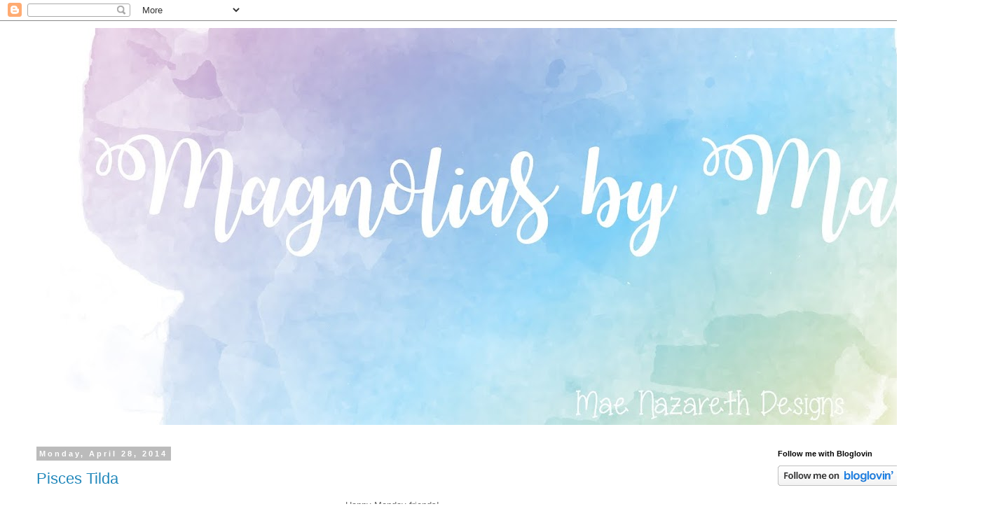

--- FILE ---
content_type: text/html; charset=UTF-8
request_url: https://magnoliasbymae.blogspot.com/2014/04/
body_size: 18410
content:
<!DOCTYPE html>
<html class='v2' dir='ltr' lang='en'>
<head>
<link href='https://www.blogger.com/static/v1/widgets/335934321-css_bundle_v2.css' rel='stylesheet' type='text/css'/>
<meta content='width=1100' name='viewport'/>
<meta content='text/html; charset=UTF-8' http-equiv='Content-Type'/>
<meta content='blogger' name='generator'/>
<link href='https://magnoliasbymae.blogspot.com/favicon.ico' rel='icon' type='image/x-icon'/>
<link href='http://magnoliasbymae.blogspot.com/2014/04/' rel='canonical'/>
<link rel="alternate" type="application/atom+xml" title="magnolias by mae - Atom" href="https://magnoliasbymae.blogspot.com/feeds/posts/default" />
<link rel="alternate" type="application/rss+xml" title="magnolias by mae - RSS" href="https://magnoliasbymae.blogspot.com/feeds/posts/default?alt=rss" />
<link rel="service.post" type="application/atom+xml" title="magnolias by mae - Atom" href="https://www.blogger.com/feeds/4858244976753457527/posts/default" />
<!--Can't find substitution for tag [blog.ieCssRetrofitLinks]-->
<meta content='http://magnoliasbymae.blogspot.com/2014/04/' property='og:url'/>
<meta content='magnolias by mae' property='og:title'/>
<meta content='' property='og:description'/>
<title>magnolias by mae: April 2014</title>
<style id='page-skin-1' type='text/css'><!--
/*
-----------------------------------------------
Blogger Template Style
Name:     Simple
Designer: Blogger
URL:      www.blogger.com
----------------------------------------------- */
/* Content
----------------------------------------------- */
body {
font: normal normal 12px 'Trebuchet MS', Trebuchet, Verdana, sans-serif;
color: #666666;
background: #ffffff none repeat scroll top left;
padding: 0 0 0 0;
}
html body .region-inner {
min-width: 0;
max-width: 100%;
width: auto;
}
h2 {
font-size: 22px;
}
a:link {
text-decoration:none;
color: #2288bb;
}
a:visited {
text-decoration:none;
color: #888888;
}
a:hover {
text-decoration:underline;
color: #33aaff;
}
.body-fauxcolumn-outer .fauxcolumn-inner {
background: transparent none repeat scroll top left;
_background-image: none;
}
.body-fauxcolumn-outer .cap-top {
position: absolute;
z-index: 1;
height: 400px;
width: 100%;
}
.body-fauxcolumn-outer .cap-top .cap-left {
width: 100%;
background: transparent none repeat-x scroll top left;
_background-image: none;
}
.content-outer {
-moz-box-shadow: 0 0 0 rgba(0, 0, 0, .15);
-webkit-box-shadow: 0 0 0 rgba(0, 0, 0, .15);
-goog-ms-box-shadow: 0 0 0 #333333;
box-shadow: 0 0 0 rgba(0, 0, 0, .15);
margin-bottom: 1px;
}
.content-inner {
padding: 10px 40px;
}
.content-inner {
background-color: #ffffff;
}
/* Header
----------------------------------------------- */
.header-outer {
background: transparent none repeat-x scroll 0 -400px;
_background-image: none;
}
.Header h1 {
font: normal normal 40px 'Trebuchet MS',Trebuchet,Verdana,sans-serif;
color: #000000;
text-shadow: 0 0 0 rgba(0, 0, 0, .2);
}
.Header h1 a {
color: #000000;
}
.Header .description {
font-size: 18px;
color: #000000;
}
.header-inner .Header .titlewrapper {
padding: 22px 0;
}
.header-inner .Header .descriptionwrapper {
padding: 0 0;
}
/* Tabs
----------------------------------------------- */
.tabs-inner .section:first-child {
border-top: 0 solid #dddddd;
}
.tabs-inner .section:first-child ul {
margin-top: -1px;
border-top: 1px solid #dddddd;
border-left: 1px solid #dddddd;
border-right: 1px solid #dddddd;
}
.tabs-inner .widget ul {
background: transparent none repeat-x scroll 0 -800px;
_background-image: none;
border-bottom: 1px solid #dddddd;
margin-top: 0;
margin-left: -30px;
margin-right: -30px;
}
.tabs-inner .widget li a {
display: inline-block;
padding: .6em 1em;
font: normal normal 12px 'Trebuchet MS', Trebuchet, Verdana, sans-serif;
color: #000000;
border-left: 1px solid #ffffff;
border-right: 1px solid #dddddd;
}
.tabs-inner .widget li:first-child a {
border-left: none;
}
.tabs-inner .widget li.selected a, .tabs-inner .widget li a:hover {
color: #000000;
background-color: #eeeeee;
text-decoration: none;
}
/* Columns
----------------------------------------------- */
.main-outer {
border-top: 0 solid transparent;
}
.fauxcolumn-left-outer .fauxcolumn-inner {
border-right: 1px solid transparent;
}
.fauxcolumn-right-outer .fauxcolumn-inner {
border-left: 1px solid transparent;
}
/* Headings
----------------------------------------------- */
div.widget > h2,
div.widget h2.title {
margin: 0 0 1em 0;
font: normal bold 11px 'Trebuchet MS',Trebuchet,Verdana,sans-serif;
color: #000000;
}
/* Widgets
----------------------------------------------- */
.widget .zippy {
color: #999999;
text-shadow: 2px 2px 1px rgba(0, 0, 0, .1);
}
.widget .popular-posts ul {
list-style: none;
}
/* Posts
----------------------------------------------- */
h2.date-header {
font: normal bold 11px Arial, Tahoma, Helvetica, FreeSans, sans-serif;
}
.date-header span {
background-color: #bbbbbb;
color: #ffffff;
padding: 0.4em;
letter-spacing: 3px;
margin: inherit;
}
.main-inner {
padding-top: 35px;
padding-bottom: 65px;
}
.main-inner .column-center-inner {
padding: 0 0;
}
.main-inner .column-center-inner .section {
margin: 0 1em;
}
.post {
margin: 0 0 45px 0;
}
h3.post-title, .comments h4 {
font: normal normal 22px 'Trebuchet MS',Trebuchet,Verdana,sans-serif;
margin: .75em 0 0;
}
.post-body {
font-size: 110%;
line-height: 1.4;
position: relative;
}
.post-body img, .post-body .tr-caption-container, .Profile img, .Image img,
.BlogList .item-thumbnail img {
padding: 2px;
background: #ffffff;
border: 1px solid #eeeeee;
-moz-box-shadow: 1px 1px 5px rgba(0, 0, 0, .1);
-webkit-box-shadow: 1px 1px 5px rgba(0, 0, 0, .1);
box-shadow: 1px 1px 5px rgba(0, 0, 0, .1);
}
.post-body img, .post-body .tr-caption-container {
padding: 5px;
}
.post-body .tr-caption-container {
color: #666666;
}
.post-body .tr-caption-container img {
padding: 0;
background: transparent;
border: none;
-moz-box-shadow: 0 0 0 rgba(0, 0, 0, .1);
-webkit-box-shadow: 0 0 0 rgba(0, 0, 0, .1);
box-shadow: 0 0 0 rgba(0, 0, 0, .1);
}
.post-header {
margin: 0 0 1.5em;
line-height: 1.6;
font-size: 90%;
}
.post-footer {
margin: 20px -2px 0;
padding: 5px 10px;
color: #666666;
background-color: #eeeeee;
border-bottom: 1px solid #eeeeee;
line-height: 1.6;
font-size: 90%;
}
#comments .comment-author {
padding-top: 1.5em;
border-top: 1px solid transparent;
background-position: 0 1.5em;
}
#comments .comment-author:first-child {
padding-top: 0;
border-top: none;
}
.avatar-image-container {
margin: .2em 0 0;
}
#comments .avatar-image-container img {
border: 1px solid #eeeeee;
}
/* Comments
----------------------------------------------- */
.comments .comments-content .icon.blog-author {
background-repeat: no-repeat;
background-image: url([data-uri]);
}
.comments .comments-content .loadmore a {
border-top: 1px solid #999999;
border-bottom: 1px solid #999999;
}
.comments .comment-thread.inline-thread {
background-color: #eeeeee;
}
.comments .continue {
border-top: 2px solid #999999;
}
/* Accents
---------------------------------------------- */
.section-columns td.columns-cell {
border-left: 1px solid transparent;
}
.blog-pager {
background: transparent url(https://resources.blogblog.com/blogblog/data/1kt/simple/paging_dot.png) repeat-x scroll top center;
}
.blog-pager-older-link, .home-link,
.blog-pager-newer-link {
background-color: #ffffff;
padding: 5px;
}
.footer-outer {
border-top: 1px dashed #bbbbbb;
}
/* Mobile
----------------------------------------------- */
body.mobile  {
background-size: auto;
}
.mobile .body-fauxcolumn-outer {
background: transparent none repeat scroll top left;
}
.mobile .body-fauxcolumn-outer .cap-top {
background-size: 100% auto;
}
.mobile .content-outer {
-webkit-box-shadow: 0 0 3px rgba(0, 0, 0, .15);
box-shadow: 0 0 3px rgba(0, 0, 0, .15);
}
.mobile .tabs-inner .widget ul {
margin-left: 0;
margin-right: 0;
}
.mobile .post {
margin: 0;
}
.mobile .main-inner .column-center-inner .section {
margin: 0;
}
.mobile .date-header span {
padding: 0.1em 10px;
margin: 0 -10px;
}
.mobile h3.post-title {
margin: 0;
}
.mobile .blog-pager {
background: transparent none no-repeat scroll top center;
}
.mobile .footer-outer {
border-top: none;
}
.mobile .main-inner, .mobile .footer-inner {
background-color: #ffffff;
}
.mobile-index-contents {
color: #666666;
}
.mobile-link-button {
background-color: #2288bb;
}
.mobile-link-button a:link, .mobile-link-button a:visited {
color: #ffffff;
}
.mobile .tabs-inner .section:first-child {
border-top: none;
}
.mobile .tabs-inner .PageList .widget-content {
background-color: #eeeeee;
color: #000000;
border-top: 1px solid #dddddd;
border-bottom: 1px solid #dddddd;
}
.mobile .tabs-inner .PageList .widget-content .pagelist-arrow {
border-left: 1px solid #dddddd;
}

--></style>
<style id='template-skin-1' type='text/css'><!--
body {
min-width: 1430px;
}
.content-outer, .content-fauxcolumn-outer, .region-inner {
min-width: 1430px;
max-width: 1430px;
_width: 1430px;
}
.main-inner .columns {
padding-left: 0;
padding-right: 310px;
}
.main-inner .fauxcolumn-center-outer {
left: 0;
right: 310px;
/* IE6 does not respect left and right together */
_width: expression(this.parentNode.offsetWidth -
parseInt("0") -
parseInt("310px") + 'px');
}
.main-inner .fauxcolumn-left-outer {
width: 0;
}
.main-inner .fauxcolumn-right-outer {
width: 310px;
}
.main-inner .column-left-outer {
width: 0;
right: 100%;
margin-left: -0;
}
.main-inner .column-right-outer {
width: 310px;
margin-right: -310px;
}
#layout {
min-width: 0;
}
#layout .content-outer {
min-width: 0;
width: 800px;
}
#layout .region-inner {
min-width: 0;
width: auto;
}
body#layout div.add_widget {
padding: 8px;
}
body#layout div.add_widget a {
margin-left: 32px;
}
--></style>
<link href='https://www.blogger.com/dyn-css/authorization.css?targetBlogID=4858244976753457527&amp;zx=fe18fe77-ef16-4591-b913-9478b94063e3' media='none' onload='if(media!=&#39;all&#39;)media=&#39;all&#39;' rel='stylesheet'/><noscript><link href='https://www.blogger.com/dyn-css/authorization.css?targetBlogID=4858244976753457527&amp;zx=fe18fe77-ef16-4591-b913-9478b94063e3' rel='stylesheet'/></noscript>
<meta name='google-adsense-platform-account' content='ca-host-pub-1556223355139109'/>
<meta name='google-adsense-platform-domain' content='blogspot.com'/>

</head>
<body class='loading variant-simplysimple'>
<div class='navbar section' id='navbar' name='Navbar'><div class='widget Navbar' data-version='1' id='Navbar1'><script type="text/javascript">
    function setAttributeOnload(object, attribute, val) {
      if(window.addEventListener) {
        window.addEventListener('load',
          function(){ object[attribute] = val; }, false);
      } else {
        window.attachEvent('onload', function(){ object[attribute] = val; });
      }
    }
  </script>
<div id="navbar-iframe-container"></div>
<script type="text/javascript" src="https://apis.google.com/js/platform.js"></script>
<script type="text/javascript">
      gapi.load("gapi.iframes:gapi.iframes.style.bubble", function() {
        if (gapi.iframes && gapi.iframes.getContext) {
          gapi.iframes.getContext().openChild({
              url: 'https://www.blogger.com/navbar/4858244976753457527?origin\x3dhttps://magnoliasbymae.blogspot.com',
              where: document.getElementById("navbar-iframe-container"),
              id: "navbar-iframe"
          });
        }
      });
    </script><script type="text/javascript">
(function() {
var script = document.createElement('script');
script.type = 'text/javascript';
script.src = '//pagead2.googlesyndication.com/pagead/js/google_top_exp.js';
var head = document.getElementsByTagName('head')[0];
if (head) {
head.appendChild(script);
}})();
</script>
</div></div>
<div class='body-fauxcolumns'>
<div class='fauxcolumn-outer body-fauxcolumn-outer'>
<div class='cap-top'>
<div class='cap-left'></div>
<div class='cap-right'></div>
</div>
<div class='fauxborder-left'>
<div class='fauxborder-right'></div>
<div class='fauxcolumn-inner'>
</div>
</div>
<div class='cap-bottom'>
<div class='cap-left'></div>
<div class='cap-right'></div>
</div>
</div>
</div>
<div class='content'>
<div class='content-fauxcolumns'>
<div class='fauxcolumn-outer content-fauxcolumn-outer'>
<div class='cap-top'>
<div class='cap-left'></div>
<div class='cap-right'></div>
</div>
<div class='fauxborder-left'>
<div class='fauxborder-right'></div>
<div class='fauxcolumn-inner'>
</div>
</div>
<div class='cap-bottom'>
<div class='cap-left'></div>
<div class='cap-right'></div>
</div>
</div>
</div>
<div class='content-outer'>
<div class='content-cap-top cap-top'>
<div class='cap-left'></div>
<div class='cap-right'></div>
</div>
<div class='fauxborder-left content-fauxborder-left'>
<div class='fauxborder-right content-fauxborder-right'></div>
<div class='content-inner'>
<header>
<div class='header-outer'>
<div class='header-cap-top cap-top'>
<div class='cap-left'></div>
<div class='cap-right'></div>
</div>
<div class='fauxborder-left header-fauxborder-left'>
<div class='fauxborder-right header-fauxborder-right'></div>
<div class='region-inner header-inner'>
<div class='header section' id='header' name='Header'><div class='widget Header' data-version='1' id='Header1'>
<div id='header-inner'>
<a href='https://magnoliasbymae.blogspot.com/' style='display: block'>
<img alt='magnolias by mae' height='567px; ' id='Header1_headerimg' src='https://blogger.googleusercontent.com/img/b/R29vZ2xl/AVvXsEgXJeIJ-hXwBsy6z4SAbRw87vo5oCfHDl57SoQnuVSV98PYtMc62j8m3G_8OzBBpyeh9ixvwn7bbdsLkaKmSZQQN47hlVRS6wI8yS8nTvcyQnvaCEs0krFt9Gt0x0qojXEaqQf5Ik1q_tQ/s1360/WatercolorBG2.jpg' style='display: block' width='1360px; '/>
</a>
</div>
</div></div>
</div>
</div>
<div class='header-cap-bottom cap-bottom'>
<div class='cap-left'></div>
<div class='cap-right'></div>
</div>
</div>
</header>
<div class='tabs-outer'>
<div class='tabs-cap-top cap-top'>
<div class='cap-left'></div>
<div class='cap-right'></div>
</div>
<div class='fauxborder-left tabs-fauxborder-left'>
<div class='fauxborder-right tabs-fauxborder-right'></div>
<div class='region-inner tabs-inner'>
<div class='tabs no-items section' id='crosscol' name='Cross-Column'></div>
<div class='tabs no-items section' id='crosscol-overflow' name='Cross-Column 2'></div>
</div>
</div>
<div class='tabs-cap-bottom cap-bottom'>
<div class='cap-left'></div>
<div class='cap-right'></div>
</div>
</div>
<div class='main-outer'>
<div class='main-cap-top cap-top'>
<div class='cap-left'></div>
<div class='cap-right'></div>
</div>
<div class='fauxborder-left main-fauxborder-left'>
<div class='fauxborder-right main-fauxborder-right'></div>
<div class='region-inner main-inner'>
<div class='columns fauxcolumns'>
<div class='fauxcolumn-outer fauxcolumn-center-outer'>
<div class='cap-top'>
<div class='cap-left'></div>
<div class='cap-right'></div>
</div>
<div class='fauxborder-left'>
<div class='fauxborder-right'></div>
<div class='fauxcolumn-inner'>
</div>
</div>
<div class='cap-bottom'>
<div class='cap-left'></div>
<div class='cap-right'></div>
</div>
</div>
<div class='fauxcolumn-outer fauxcolumn-left-outer'>
<div class='cap-top'>
<div class='cap-left'></div>
<div class='cap-right'></div>
</div>
<div class='fauxborder-left'>
<div class='fauxborder-right'></div>
<div class='fauxcolumn-inner'>
</div>
</div>
<div class='cap-bottom'>
<div class='cap-left'></div>
<div class='cap-right'></div>
</div>
</div>
<div class='fauxcolumn-outer fauxcolumn-right-outer'>
<div class='cap-top'>
<div class='cap-left'></div>
<div class='cap-right'></div>
</div>
<div class='fauxborder-left'>
<div class='fauxborder-right'></div>
<div class='fauxcolumn-inner'>
</div>
</div>
<div class='cap-bottom'>
<div class='cap-left'></div>
<div class='cap-right'></div>
</div>
</div>
<!-- corrects IE6 width calculation -->
<div class='columns-inner'>
<div class='column-center-outer'>
<div class='column-center-inner'>
<div class='main section' id='main' name='Main'><div class='widget Blog' data-version='1' id='Blog1'>
<div class='blog-posts hfeed'>

          <div class="date-outer">
        
<h2 class='date-header'><span>Monday, April 28, 2014</span></h2>

          <div class="date-posts">
        
<div class='post-outer'>
<div class='post hentry uncustomized-post-template' itemprop='blogPost' itemscope='itemscope' itemtype='http://schema.org/BlogPosting'>
<meta content='https://blogger.googleusercontent.com/img/b/R29vZ2xl/AVvXsEhsOGZLuHtbt3rz01q6ir9qLxdekkcmS69KKvQjdJpZxQKnYBPvoJmYSgKdvS7BBXln2EGacQBA8RPuRCAV14sKhJC9_PeSKjO98MVgE-pC_Nzn_ygfyUD9Rg-BRogBwOaRQWF13Rzy3gDJ/s1600/PiscesTilda1.jpg' itemprop='image_url'/>
<meta content='4858244976753457527' itemprop='blogId'/>
<meta content='8962604781882074388' itemprop='postId'/>
<a name='8962604781882074388'></a>
<h3 class='post-title entry-title' itemprop='name'>
<a href='https://magnoliasbymae.blogspot.com/2014/04/pisces-tilda.html'>Pisces Tilda</a>
</h3>
<div class='post-header'>
<div class='post-header-line-1'></div>
</div>
<div class='post-body entry-content' id='post-body-8962604781882074388' itemprop='description articleBody'>
<div dir="ltr" style="text-align: left;" trbidi="on">
<div style="text-align: center;">
Happy Monday friends! </div>
<div style="text-align: center;">
I
 hope you enjoyed your weekend. I'm finally done cleaning up (I 
think...), well...the major stuff are out of the way so I can pretty 
much enjoy my craft desk without see things that are not supposed to be 
there. Now everything is back to my regular crafting mess.</div>
<div style="text-align: center;">
<br /></div>
<div style="text-align: center;">
My card for today features Pisces Tilda from the Zodiac Collection.
 I colored the image with Copic Sketch Markers.&nbsp; After a few weeks of 
making CAS cards, I kinda missed the layered, flower-filled cards. As 
you can see I added some texture by using&nbsp; Crackle Accents on the 
Flourish and the Happy Birthday banner. Some corrugated board, cheese 
clothe, jute ribbon...and the patterned paper which is from Magnolia is 
distressed on the edges and painted with antique white acrylic paint.<br />
<br />
</div>
<div class="separator" style="clear: both; text-align: center;">
<a href="https://blogger.googleusercontent.com/img/b/R29vZ2xl/AVvXsEhsOGZLuHtbt3rz01q6ir9qLxdekkcmS69KKvQjdJpZxQKnYBPvoJmYSgKdvS7BBXln2EGacQBA8RPuRCAV14sKhJC9_PeSKjO98MVgE-pC_Nzn_ygfyUD9Rg-BRogBwOaRQWF13Rzy3gDJ/s1600/PiscesTilda1.jpg" style="margin-left: 1em; margin-right: 1em;"><img border="0" height="584" src="https://blogger.googleusercontent.com/img/b/R29vZ2xl/AVvXsEhsOGZLuHtbt3rz01q6ir9qLxdekkcmS69KKvQjdJpZxQKnYBPvoJmYSgKdvS7BBXln2EGacQBA8RPuRCAV14sKhJC9_PeSKjO98MVgE-pC_Nzn_ygfyUD9Rg-BRogBwOaRQWF13Rzy3gDJ/s1600/PiscesTilda1.jpg" width="640" /></a></div>
<div style="text-align: center;">
<br />
Here's a closer look at Tilda. </div>
<div style="text-align: center;">
<br /></div>
<div class="separator" style="clear: both; text-align: center;">
<a href="https://blogger.googleusercontent.com/img/b/R29vZ2xl/AVvXsEhONqC7pCDwWRFAxDSFo8AR6lqjKmNlp6kXHbHgQ-ap5wcyTsLZuEmw-RS8G4Tc5U6waIYBuLI-AQROs80CdrTNetZXO2411WKph5NltIgo2rDd_zszO_dufu53WAiPp4ZyaoG_6_ACxz2j/s1600/PiscesTilda1b.jpg" style="margin-left: 1em; margin-right: 1em;"><img border="0" height="640" src="https://blogger.googleusercontent.com/img/b/R29vZ2xl/AVvXsEhONqC7pCDwWRFAxDSFo8AR6lqjKmNlp6kXHbHgQ-ap5wcyTsLZuEmw-RS8G4Tc5U6waIYBuLI-AQROs80CdrTNetZXO2411WKph5NltIgo2rDd_zszO_dufu53WAiPp4ZyaoG_6_ACxz2j/s1600/PiscesTilda1b.jpg" width="640" /></a></div>
<div style="text-align: center;">
<br /></div>
<div style="text-align: center;">
Here are the 4 corners of the card. Just click on the image to enlarge.</div>
<div style="text-align: center;">
<br /></div>
<div class="separator" style="clear: both; text-align: center;">
<a href="https://blogger.googleusercontent.com/img/b/R29vZ2xl/AVvXsEiIOYIfkO5FBkTC7Zc1n_Hiy0IYZlCEXsGZAMQc2mh7FOtoAE2Vb0SHN9pVQbEBkTbtC0xPmq0lDqOZmXbhaW83s-E3Y-xSwssLk-ckigoB9ArMdyHd0pjocavfi0EXv7bQPSrbpt1bnVIE/s1600/PiscesTilda1c.jpg" style="margin-left: 1em; margin-right: 1em;"><img border="0" height="200" src="https://blogger.googleusercontent.com/img/b/R29vZ2xl/AVvXsEiIOYIfkO5FBkTC7Zc1n_Hiy0IYZlCEXsGZAMQc2mh7FOtoAE2Vb0SHN9pVQbEBkTbtC0xPmq0lDqOZmXbhaW83s-E3Y-xSwssLk-ckigoB9ArMdyHd0pjocavfi0EXv7bQPSrbpt1bnVIE/s1600/PiscesTilda1c.jpg" width="200" /></a><a href="https://blogger.googleusercontent.com/img/b/R29vZ2xl/AVvXsEjrYuAWE8vPrhk_tLeyC356CWqJvsLcmFmRTmPoSWf4kb4vhUDlCQloOmWll-LI_wnVwiKWRsmneIdWsv-JTqf5Lg4PZPaxwL-H44XmBt8P8nZjUbhaGFgHh8isPBGWLKLesWROuNGGXpYD/s1600/PiscesTilda1d.jpg" style="margin-left: 1em; margin-right: 1em;"><img border="0" height="200" src="https://blogger.googleusercontent.com/img/b/R29vZ2xl/AVvXsEjrYuAWE8vPrhk_tLeyC356CWqJvsLcmFmRTmPoSWf4kb4vhUDlCQloOmWll-LI_wnVwiKWRsmneIdWsv-JTqf5Lg4PZPaxwL-H44XmBt8P8nZjUbhaGFgHh8isPBGWLKLesWROuNGGXpYD/s1600/PiscesTilda1d.jpg" width="200" /></a></div>
<br />
<br />
<div class="separator" style="clear: both; text-align: center;">
<a href="https://blogger.googleusercontent.com/img/b/R29vZ2xl/AVvXsEgBdqfYSjToBp5Z1o-flAsZNiXpZ5_M8lhJY1TCGyyN3C7RfwQcLUjgp_sZxqwx2y65pBr09hrrFoEB9Rfz1a1wiSUwetU_86spRsHf7cL8B5mGH_g46jHvl-ETQJ3kNp3kxefBJF2wOcg5/s1600/PiscesTilda1e.jpg" style="margin-left: 1em; margin-right: 1em;"><img border="0" height="200" src="https://blogger.googleusercontent.com/img/b/R29vZ2xl/AVvXsEgBdqfYSjToBp5Z1o-flAsZNiXpZ5_M8lhJY1TCGyyN3C7RfwQcLUjgp_sZxqwx2y65pBr09hrrFoEB9Rfz1a1wiSUwetU_86spRsHf7cL8B5mGH_g46jHvl-ETQJ3kNp3kxefBJF2wOcg5/s1600/PiscesTilda1e.jpg" width="200" /></a><a href="https://blogger.googleusercontent.com/img/b/R29vZ2xl/AVvXsEhuZvmRW4Ou8f1K8iklknlj17Ih6Yg_Bj9rXNGKN91KkqJTVw6A7Sv9JOlaiYwl5gw-WmRdhzi5tLNuIHWxMvp_x7ac_QoX3MEDDQDLoBQpVqhYp2y0GUtTXKmxRYioirUcsH3aJ2GZp7Xs/s1600/PiscesTilda1f.jpg" style="margin-left: 1em; margin-right: 1em;"><img border="0" height="200" src="https://blogger.googleusercontent.com/img/b/R29vZ2xl/AVvXsEhuZvmRW4Ou8f1K8iklknlj17Ih6Yg_Bj9rXNGKN91KkqJTVw6A7Sv9JOlaiYwl5gw-WmRdhzi5tLNuIHWxMvp_x7ac_QoX3MEDDQDLoBQpVqhYp2y0GUtTXKmxRYioirUcsH3aJ2GZp7Xs/s1600/PiscesTilda1f.jpg" width="200" /></a></div>
<div style="text-align: center;">
<br /></div>
<div style="text-align: center;">
And this is the inside of the card.</div>
<br />
<div class="separator" style="clear: both; text-align: center;">
<a href="https://blogger.googleusercontent.com/img/b/R29vZ2xl/AVvXsEic7Zjpegdi14Kf2Y4DV_TU2L_U69E-4ju61XKv1l7C2ICiSP-D3yYyde6HCqzCUTsa3asdh1ueBXPkrsFAD_ISVaP_c-bbNmGD76Rykk_kNTLsgfcXE7IlInD9GJCVlt_bD_jrSeBln-OF/s1600/PiscesTilda1g.jpg" style="margin-left: 1em; margin-right: 1em;"><img border="0" height="400" src="https://blogger.googleusercontent.com/img/b/R29vZ2xl/AVvXsEic7Zjpegdi14Kf2Y4DV_TU2L_U69E-4ju61XKv1l7C2ICiSP-D3yYyde6HCqzCUTsa3asdh1ueBXPkrsFAD_ISVaP_c-bbNmGD76Rykk_kNTLsgfcXE7IlInD9GJCVlt_bD_jrSeBln-OF/s1600/PiscesTilda1g.jpg" width="400" /></a></div>
<div style="text-align: center;">
<br /></div>
<div style="text-align: center;">
Last look... so you don't have to scroll back up.</div>
<div style="text-align: center;">
<br /></div>
<div class="separator" style="clear: both; text-align: center;">
<a href="https://blogger.googleusercontent.com/img/b/R29vZ2xl/AVvXsEjwKxXyYyXI9N0GWgsDjqhV2wnVs7hlD8vIMBLRC40y6xn5i891992ToPyU-hrJxgytaeQXbuty6WT8k4OU1U29puBPbaHe_S27OKYuOtzO3Ze7f67aDks3DDpcdkeEDO-O6gwiFpFJD6W-/s1600/PiscesTilda1h.jpg" style="margin-left: 1em; margin-right: 1em;"><img border="0" height="640" src="https://blogger.googleusercontent.com/img/b/R29vZ2xl/AVvXsEjwKxXyYyXI9N0GWgsDjqhV2wnVs7hlD8vIMBLRC40y6xn5i891992ToPyU-hrJxgytaeQXbuty6WT8k4OU1U29puBPbaHe_S27OKYuOtzO3Ze7f67aDks3DDpcdkeEDO-O6gwiFpFJD6W-/s1600/PiscesTilda1h.jpg" width="640" /></a></div>
<div style="text-align: center;">
<br /></div>
<div style="text-align: center;">
Thank you so much for stopping by and I hope to see you again soon!</div>
<div style="text-align: center;">
Have a wonderful day!</div>
<br />
<br />
<div class="separator" style="clear: both; text-align: center;">
<a href="http://img.photobucket.com/albums/v222/raindropecho/customsig/Butterfly1SignatureMaNa_zps51a0a3fe.png" imageanchor="1" style="margin-left: 1em; margin-right: 1em;"><img border="0" height="80" src="https://lh3.googleusercontent.com/blogger_img_proxy/AEn0k_sMZNR_2Tat18sP42yTL0WiuQoPVUUtt3nBRtJwIyTBbGIM7FhdWXWw0VU2vyPKYeJDHBwMdwPeVwdpScQtB6ThIMNj2QgWwWzXemzRt4QyD6BiYKQeIZtim_ZSzDXUFdiF6l4KRC4r_GeOk_ZUAcS6xs3oTuYWAH2HZlvCYr32-mYi-_DNCiPi=s0-d" style="-moz-background-inline-policy: continuous; background: none repeat scroll 0% 0% transparent; border: medium none;" width="200"></a></div>
<div class="separator" style="clear: both; text-align: center;">
<a href="http://www.bloglovin.com/en/blog/3988328" style="margin-left: 1em; margin-right: 1em;" title="Follow magnolias by mae on Bloglovin"><img alt="Follow on Bloglovin" border="0" src="https://lh3.googleusercontent.com/blogger_img_proxy/AEn0k_tC3nEcK47tHv3DYNouY1S0YUuAFep5MOqf-g7IRIiC4BIryhBjbqO3QvhmRIB_5sWe3ljGArFKDCiuaGnMm9P12AdwUmF59uqU5wT46ABSYKs1Wwx0Aqxa7w3nniZYmemD=s0-d"></a></div>
</div>
<div style='clear: both;'></div>
</div>
<div class='post-footer'>
<div class='post-footer-line post-footer-line-1'>
<span class='post-author vcard'>
Posted by
<span class='fn' itemprop='author' itemscope='itemscope' itemtype='http://schema.org/Person'>
<meta content='https://www.blogger.com/profile/12048956223072681098' itemprop='url'/>
<a class='g-profile' href='https://www.blogger.com/profile/12048956223072681098' rel='author' title='author profile'>
<span itemprop='name'>mae</span>
</a>
</span>
</span>
<span class='post-timestamp'>
at
<meta content='http://magnoliasbymae.blogspot.com/2014/04/pisces-tilda.html' itemprop='url'/>
<a class='timestamp-link' href='https://magnoliasbymae.blogspot.com/2014/04/pisces-tilda.html' rel='bookmark' title='permanent link'><abbr class='published' itemprop='datePublished' title='2014-04-28T10:21:00-05:00'>10:21&#8239;AM</abbr></a>
</span>
<span class='post-comment-link'>
<a class='comment-link' href='https://magnoliasbymae.blogspot.com/2014/04/pisces-tilda.html#comment-form' onclick=''>
3 comments:
  </a>
</span>
<span class='post-icons'>
<span class='item-control blog-admin pid-1155808355'>
<a href='https://www.blogger.com/post-edit.g?blogID=4858244976753457527&postID=8962604781882074388&from=pencil' title='Edit Post'>
<img alt='' class='icon-action' height='18' src='https://resources.blogblog.com/img/icon18_edit_allbkg.gif' width='18'/>
</a>
</span>
</span>
<div class='post-share-buttons goog-inline-block'>
<a class='goog-inline-block share-button sb-email' href='https://www.blogger.com/share-post.g?blogID=4858244976753457527&postID=8962604781882074388&target=email' target='_blank' title='Email This'><span class='share-button-link-text'>Email This</span></a><a class='goog-inline-block share-button sb-blog' href='https://www.blogger.com/share-post.g?blogID=4858244976753457527&postID=8962604781882074388&target=blog' onclick='window.open(this.href, "_blank", "height=270,width=475"); return false;' target='_blank' title='BlogThis!'><span class='share-button-link-text'>BlogThis!</span></a><a class='goog-inline-block share-button sb-twitter' href='https://www.blogger.com/share-post.g?blogID=4858244976753457527&postID=8962604781882074388&target=twitter' target='_blank' title='Share to X'><span class='share-button-link-text'>Share to X</span></a><a class='goog-inline-block share-button sb-facebook' href='https://www.blogger.com/share-post.g?blogID=4858244976753457527&postID=8962604781882074388&target=facebook' onclick='window.open(this.href, "_blank", "height=430,width=640"); return false;' target='_blank' title='Share to Facebook'><span class='share-button-link-text'>Share to Facebook</span></a><a class='goog-inline-block share-button sb-pinterest' href='https://www.blogger.com/share-post.g?blogID=4858244976753457527&postID=8962604781882074388&target=pinterest' target='_blank' title='Share to Pinterest'><span class='share-button-link-text'>Share to Pinterest</span></a>
</div>
</div>
<div class='post-footer-line post-footer-line-2'>
<span class='post-labels'>
Labels:
<a href='https://magnoliasbymae.blogspot.com/search/label/Copics' rel='tag'>Copics</a>,
<a href='https://magnoliasbymae.blogspot.com/search/label/Zodiac%20Collection' rel='tag'>Zodiac Collection</a>
</span>
</div>
<div class='post-footer-line post-footer-line-3'>
<span class='post-location'>
</span>
</div>
</div>
</div>
</div>

          </div></div>
        

          <div class="date-outer">
        
<h2 class='date-header'><span>Tuesday, April 1, 2014</span></h2>

          <div class="date-posts">
        
<div class='post-outer'>
<div class='post hentry uncustomized-post-template' itemprop='blogPost' itemscope='itemscope' itemtype='http://schema.org/BlogPosting'>
<meta content='https://blogger.googleusercontent.com/img/b/R29vZ2xl/AVvXsEih-LFzjNUK64lWPuK3oOEKgUgYDHiRfWHYH4Scxz11kMCVH-wGxhxzwFRY1vZ_ttb1ZE1j23sfK46J13H1aFsI7nClr0Gzv6zCsgobjY0jWnBO6U2Qmoj-ByvcUXBJhejY24yKzRe9B7E/s1600/MagnoliaDTbloghop+Apr1.jpg' itemprop='image_url'/>
<meta content='4858244976753457527' itemprop='blogId'/>
<meta content='5304022777417264632' itemprop='postId'/>
<a name='5304022777417264632'></a>
<h3 class='post-title entry-title' itemprop='name'>
<a href='https://magnoliasbymae.blogspot.com/2014/04/magnolia-springeaster-blog-hop.html'>Magnolia Spring/Easter Blog Hop</a>
</h3>
<div class='post-header'>
<div class='post-header-line-1'></div>
</div>
<div class='post-body entry-content' id='post-body-5304022777417264632' itemprop='description articleBody'>
<div dir="ltr" style="text-align: left;" trbidi="on">
<div style="text-align: center;">
Welcome to the 1st Spring/Easter Magnolia Design Team Blog Hop.<br />
If you just came from&nbsp;<a href="http://magnoliabykylie.blogspot.com/">Kylie</a>'s blog, then you are in the right place.<br />
<br />
The theme for this blog hop is Spring or Easter.<br />
Here, I have Tilda with Mister Rooster from the Little Easter Collection. &nbsp;The sentiment and designer paper is also from Magnolia. The image is colored using Distress Ink Reinkers.<br />
<br />
<div class="separator" style="clear: both; text-align: center;">
<a href="https://blogger.googleusercontent.com/img/b/R29vZ2xl/AVvXsEih-LFzjNUK64lWPuK3oOEKgUgYDHiRfWHYH4Scxz11kMCVH-wGxhxzwFRY1vZ_ttb1ZE1j23sfK46J13H1aFsI7nClr0Gzv6zCsgobjY0jWnBO6U2Qmoj-ByvcUXBJhejY24yKzRe9B7E/s1600/MagnoliaDTbloghop+Apr1.jpg" imageanchor="1" style="margin-left: 1em; margin-right: 1em;"><img border="0" height="640" src="https://blogger.googleusercontent.com/img/b/R29vZ2xl/AVvXsEih-LFzjNUK64lWPuK3oOEKgUgYDHiRfWHYH4Scxz11kMCVH-wGxhxzwFRY1vZ_ttb1ZE1j23sfK46J13H1aFsI7nClr0Gzv6zCsgobjY0jWnBO6U2Qmoj-ByvcUXBJhejY24yKzRe9B7E/s1600/MagnoliaDTbloghop+Apr1.jpg" width="640" /></a></div>
<br /></div>
<div style="text-align: center;">
Your next stop is&nbsp;<a href="http://nelinesmagnoliablog.blogspot.com/" rel="nofollow" target="">Neline</a>'s blog.<br />
Be sure to leave a comment on each blog you hop to, &nbsp;for a chance of winning one of the 3 prizes from Magnolia 
Sweden random. &nbsp; Each hop will last a week.<br />
<br />
Here's the Blog Hop list incase you are lost!</div>
<div style="text-align: center;">
<a href="http://cardsbyclaudia.blogspot.com/">Claudia </a><a href="http://cardsbyclaudia.blogspot.co.uk/" rel="nofollow" target="_blank"></a><br />
<a href="http://www.debbie-thedolphins.blogspot.com/">Debbie                                                      </a><br />
<a href="http://deedeesmagnoliaart.blogspot.com/" rel="nofollow" target="">Diana</a><br />
<a href="http://jannymagnolia.blogspot.com/">Janny</a><br />
<a href="http://magnoliabykylie.blogspot.com/">Kylie </a><br />
<b><span style="color: blue;">&nbsp; &nbsp; &nbsp; &nbsp; &nbsp; &nbsp; &nbsp; &nbsp; &nbsp; &nbsp; &nbsp; &nbsp; &nbsp; Mae &nbsp;</span><span style="color: red;">&nbsp;You are here!</span></b><br />
<a href="http://nelinesmagnoliablog.blogspot.com/" rel="nofollow" target="">Neline</a><br />
<a href="http://monamimagnolia.blogspot.com/" rel="nofollow" target="">Paulina</a><br />
<a href="http://magnoliaexperiment.blogspot.com/" rel="nofollow" target="">Pearl</a><br />
<a href="http://sandrasmagnoliascrapsels.blogspot.com/">Sandra                                                     </a><br />
<a href="http://stampinpipersmagnolias.blogspot.com/">Tanja</a><br />
<a href="http://yuliswithmagnolia.blogspot.com/">Yulis</a><br />
<a href="http://soffamagnolia.blogspot.com/">Yuri</a></div>
<br />
<div class="separator" style="clear: both; text-align: center;">
<a href="http://img.photobucket.com/albums/v222/raindropecho/customsig/Butterfly1SignatureMaNa_zps51a0a3fe.png" imageanchor="1" style="margin-left: 1em; margin-right: 1em;"><img border="0" height="80" src="https://lh3.googleusercontent.com/blogger_img_proxy/AEn0k_sMZNR_2Tat18sP42yTL0WiuQoPVUUtt3nBRtJwIyTBbGIM7FhdWXWw0VU2vyPKYeJDHBwMdwPeVwdpScQtB6ThIMNj2QgWwWzXemzRt4QyD6BiYKQeIZtim_ZSzDXUFdiF6l4KRC4r_GeOk_ZUAcS6xs3oTuYWAH2HZlvCYr32-mYi-_DNCiPi=s0-d" style="-moz-background-inline-policy: continuous; background: none repeat scroll 0% 0% transparent; border: medium none;" width="200"></a></div>
<div class="separator" style="clear: both; text-align: center;">
<a href="http://www.bloglovin.com/en/blog/3988328" style="margin-left: 1em; margin-right: 1em;" title="Follow magnolias by mae on Bloglovin"><img alt="Follow on Bloglovin" border="0" src="https://lh3.googleusercontent.com/blogger_img_proxy/AEn0k_tC3nEcK47tHv3DYNouY1S0YUuAFep5MOqf-g7IRIiC4BIryhBjbqO3QvhmRIB_5sWe3ljGArFKDCiuaGnMm9P12AdwUmF59uqU5wT46ABSYKs1Wwx0Aqxa7w3nniZYmemD=s0-d"></a></div>
</div>
<div style='clear: both;'></div>
</div>
<div class='post-footer'>
<div class='post-footer-line post-footer-line-1'>
<span class='post-author vcard'>
Posted by
<span class='fn' itemprop='author' itemscope='itemscope' itemtype='http://schema.org/Person'>
<meta content='https://www.blogger.com/profile/12048956223072681098' itemprop='url'/>
<a class='g-profile' href='https://www.blogger.com/profile/12048956223072681098' rel='author' title='author profile'>
<span itemprop='name'>mae</span>
</a>
</span>
</span>
<span class='post-timestamp'>
at
<meta content='http://magnoliasbymae.blogspot.com/2014/04/magnolia-springeaster-blog-hop.html' itemprop='url'/>
<a class='timestamp-link' href='https://magnoliasbymae.blogspot.com/2014/04/magnolia-springeaster-blog-hop.html' rel='bookmark' title='permanent link'><abbr class='published' itemprop='datePublished' title='2014-04-01T02:00:00-05:00'>2:00&#8239;AM</abbr></a>
</span>
<span class='post-comment-link'>
<a class='comment-link' href='https://magnoliasbymae.blogspot.com/2014/04/magnolia-springeaster-blog-hop.html#comment-form' onclick=''>
76 comments:
  </a>
</span>
<span class='post-icons'>
<span class='item-control blog-admin pid-1155808355'>
<a href='https://www.blogger.com/post-edit.g?blogID=4858244976753457527&postID=5304022777417264632&from=pencil' title='Edit Post'>
<img alt='' class='icon-action' height='18' src='https://resources.blogblog.com/img/icon18_edit_allbkg.gif' width='18'/>
</a>
</span>
</span>
<div class='post-share-buttons goog-inline-block'>
<a class='goog-inline-block share-button sb-email' href='https://www.blogger.com/share-post.g?blogID=4858244976753457527&postID=5304022777417264632&target=email' target='_blank' title='Email This'><span class='share-button-link-text'>Email This</span></a><a class='goog-inline-block share-button sb-blog' href='https://www.blogger.com/share-post.g?blogID=4858244976753457527&postID=5304022777417264632&target=blog' onclick='window.open(this.href, "_blank", "height=270,width=475"); return false;' target='_blank' title='BlogThis!'><span class='share-button-link-text'>BlogThis!</span></a><a class='goog-inline-block share-button sb-twitter' href='https://www.blogger.com/share-post.g?blogID=4858244976753457527&postID=5304022777417264632&target=twitter' target='_blank' title='Share to X'><span class='share-button-link-text'>Share to X</span></a><a class='goog-inline-block share-button sb-facebook' href='https://www.blogger.com/share-post.g?blogID=4858244976753457527&postID=5304022777417264632&target=facebook' onclick='window.open(this.href, "_blank", "height=430,width=640"); return false;' target='_blank' title='Share to Facebook'><span class='share-button-link-text'>Share to Facebook</span></a><a class='goog-inline-block share-button sb-pinterest' href='https://www.blogger.com/share-post.g?blogID=4858244976753457527&postID=5304022777417264632&target=pinterest' target='_blank' title='Share to Pinterest'><span class='share-button-link-text'>Share to Pinterest</span></a>
</div>
</div>
<div class='post-footer-line post-footer-line-2'>
<span class='post-labels'>
Labels:
<a href='https://magnoliasbymae.blogspot.com/search/label/Blog%20Hop' rel='tag'>Blog Hop</a>,
<a href='https://magnoliasbymae.blogspot.com/search/label/Distress%20Inks' rel='tag'>Distress Inks</a>,
<a href='https://magnoliasbymae.blogspot.com/search/label/Little%20Easter%202013' rel='tag'>Little Easter 2013</a>,
<a href='https://magnoliasbymae.blogspot.com/search/label/Magnolia%20DT' rel='tag'>Magnolia DT</a>,
<a href='https://magnoliasbymae.blogspot.com/search/label/No%20Black%20Lines' rel='tag'>No Black Lines</a>,
<a href='https://magnoliasbymae.blogspot.com/search/label/Wild%20Orchid%20Crafts' rel='tag'>Wild Orchid Crafts</a>
</span>
</div>
<div class='post-footer-line post-footer-line-3'>
<span class='post-location'>
</span>
</div>
</div>
</div>
</div>

        </div></div>
      
</div>
<div class='blog-pager' id='blog-pager'>
<span id='blog-pager-newer-link'>
<a class='blog-pager-newer-link' href='https://magnoliasbymae.blogspot.com/search?updated-max=2014-08-28T09:58:00-05:00&amp;max-results=7&amp;reverse-paginate=true' id='Blog1_blog-pager-newer-link' title='Newer Posts'>Newer Posts</a>
</span>
<span id='blog-pager-older-link'>
<a class='blog-pager-older-link' href='https://magnoliasbymae.blogspot.com/search?updated-max=2014-04-01T02:00:00-05:00&amp;max-results=7' id='Blog1_blog-pager-older-link' title='Older Posts'>Older Posts</a>
</span>
<a class='home-link' href='https://magnoliasbymae.blogspot.com/'>Home</a>
</div>
<div class='clear'></div>
<div class='blog-feeds'>
<div class='feed-links'>
Subscribe to:
<a class='feed-link' href='https://magnoliasbymae.blogspot.com/feeds/posts/default' target='_blank' type='application/atom+xml'>Comments (Atom)</a>
</div>
</div>
</div></div>
</div>
</div>
<div class='column-left-outer'>
<div class='column-left-inner'>
<aside>
</aside>
</div>
</div>
<div class='column-right-outer'>
<div class='column-right-inner'>
<aside>
<div class='sidebar section' id='sidebar-right-1'><div class='widget HTML' data-version='1' id='HTML3'>
<h2 class='title'>Follow me with Bloglovin</h2>
<div class='widget-content'>
<a href="http://www.bloglovin.com/en/blog/3988328" title="Follow magnolias by mae on Bloglovin"><img src="https://lh3.googleusercontent.com/blogger_img_proxy/AEn0k_tC3nEcK47tHv3DYNouY1S0YUuAFep5MOqf-g7IRIiC4BIryhBjbqO3QvhmRIB_5sWe3ljGArFKDCiuaGnMm9P12AdwUmF59uqU5wT46ABSYKs1Wwx0Aqxa7w3nniZYmemD=s0-d" alt="Follow on Bloglovin" border="0"></a>
</div>
<div class='clear'></div>
</div><div class='widget HTML' data-version='1' id='HTML4'>
<div class='widget-content'>
<a href="http://www.bloglovin.com/en/blog/3988328" title="Follow magnolias by mae on Bloglovin"><img src="https://lh3.googleusercontent.com/blogger_img_proxy/AEn0k_usYsr-Q7oQ1KR5sUBe4ux0luOb9VDU258RBzqm5NoYjKxsc6NZxxprVDlLK7oTr_4EB0EcyPqS45dZ6XvNruCdigwKoiXC379crIXWsdVnqOdxsuCoQTaZoB7ICiJjY3ymMzOm0P_kWchZ=s0-d" alt="Follow on Bloglovin" border="0"></a>
</div>
<div class='clear'></div>
</div><div class='widget Image' data-version='1' id='Image4'>
<div class='widget-content'>
<a href='http://pinterest.com/maenazareth'>
<img alt='' height='28' id='Image4_img' src='https://blogger.googleusercontent.com/img/b/R29vZ2xl/AVvXsEgFgfmwskCV17gQLZDzxSxHi-ZttSAUfXDXEhEQiz-laOT0bArnihpYc5tNZztWbhsmFRoxwLR47yILExGTPoinIw4jVfk-qxvc9Mx2ekV3lRnVCydnfFkYKWG9smr1CdMpxXd1aDFWUks/s190/follow-me-on-pinterest-button.png' width='169'/>
</a>
<br/>
</div>
<div class='clear'></div>
</div><div class='widget Translate' data-version='1' id='Translate1'>
<h2 class='title'>Translate</h2>
<div id='google_translate_element'></div>
<script>
    function googleTranslateElementInit() {
      new google.translate.TranslateElement({
        pageLanguage: 'en',
        autoDisplay: 'true',
        layout: google.translate.TranslateElement.InlineLayout.VERTICAL
      }, 'google_translate_element');
    }
  </script>
<script src='//translate.google.com/translate_a/element.js?cb=googleTranslateElementInit'></script>
<div class='clear'></div>
</div><div class='widget Profile' data-version='1' id='Profile1'>
<h2>About Me</h2>
<div class='widget-content'>
<a href='https://www.blogger.com/profile/12048956223072681098'><img alt='My photo' class='profile-img' height='80' src='//blogger.googleusercontent.com/img/b/R29vZ2xl/AVvXsEjRiflINgR4IIzPGqgiYdhqlI45ZvGvXhuJpwfvVWRyddKsk2BpRPpYlCAs2jwF1dPS38vSisIAnBHc6eawivoooiPSfedwCocAmBTg1OGOJPr-KNxgBxWpiFwE8bpKvw/s113/Photo+on+4-16-15+at+1.44+PM+-+Version+2.jpg' width='80'/></a>
<dl class='profile-datablock'>
<dt class='profile-data'>
<a class='profile-name-link g-profile' href='https://www.blogger.com/profile/12048956223072681098' rel='author' style='background-image: url(//www.blogger.com/img/logo-16.png);'>
mae
</a>
</dt>
<dd class='profile-data'>Illinois, United States</dd>
</dl>
<a class='profile-link' href='https://www.blogger.com/profile/12048956223072681098' rel='author'>View my complete profile</a>
<div class='clear'></div>
</div>
</div><div class='widget Image' data-version='1' id='Image1'>
<div class='widget-content'>
<a href='http://magnoliainspiration.typepad.com/'>
<img alt='' height='126' id='Image1_img' src='https://blogger.googleusercontent.com/img/b/R29vZ2xl/AVvXsEhrZeD3SwPlXmIfsnNl1Fh375zXsMdq50LbSpnpHFA7bfMlnktKTwJnPlYi-HUf64ehvqqxwARGvKZ63YgkeR1EZN875PRy2Od7zBsCxn3XqUgnemoMR_YdTIvIbQ5r2OuEd7tRv0lkhVU/s180/magnolia-dt.jpg' width='150'/>
</a>
<br/>
</div>
<div class='clear'></div>
</div><div class='widget Followers' data-version='1' id='Followers1'>
<h2 class='title'>Followers</h2>
<div class='widget-content'>
<div id='Followers1-wrapper'>
<div style='margin-right:2px;'>
<div><script type="text/javascript" src="https://apis.google.com/js/platform.js"></script>
<div id="followers-iframe-container"></div>
<script type="text/javascript">
    window.followersIframe = null;
    function followersIframeOpen(url) {
      gapi.load("gapi.iframes", function() {
        if (gapi.iframes && gapi.iframes.getContext) {
          window.followersIframe = gapi.iframes.getContext().openChild({
            url: url,
            where: document.getElementById("followers-iframe-container"),
            messageHandlersFilter: gapi.iframes.CROSS_ORIGIN_IFRAMES_FILTER,
            messageHandlers: {
              '_ready': function(obj) {
                window.followersIframe.getIframeEl().height = obj.height;
              },
              'reset': function() {
                window.followersIframe.close();
                followersIframeOpen("https://www.blogger.com/followers/frame/4858244976753457527?colors\x3dCgt0cmFuc3BhcmVudBILdHJhbnNwYXJlbnQaByM2NjY2NjYiByMyMjg4YmIqByNmZmZmZmYyByMwMDAwMDA6ByM2NjY2NjZCByMyMjg4YmJKByM5OTk5OTlSByMyMjg4YmJaC3RyYW5zcGFyZW50\x26pageSize\x3d21\x26hl\x3den\x26origin\x3dhttps://magnoliasbymae.blogspot.com");
              },
              'open': function(url) {
                window.followersIframe.close();
                followersIframeOpen(url);
              }
            }
          });
        }
      });
    }
    followersIframeOpen("https://www.blogger.com/followers/frame/4858244976753457527?colors\x3dCgt0cmFuc3BhcmVudBILdHJhbnNwYXJlbnQaByM2NjY2NjYiByMyMjg4YmIqByNmZmZmZmYyByMwMDAwMDA6ByM2NjY2NjZCByMyMjg4YmJKByM5OTk5OTlSByMyMjg4YmJaC3RyYW5zcGFyZW50\x26pageSize\x3d21\x26hl\x3den\x26origin\x3dhttps://magnoliasbymae.blogspot.com");
  </script></div>
</div>
</div>
<div class='clear'></div>
</div>
</div><div class='widget Image' data-version='1' id='Image3'>
<div class='widget-content'>
<img alt='' height='180' id='Image3_img' src='https://blogger.googleusercontent.com/img/b/R29vZ2xl/AVvXsEi8FQrWMj8W78inu6I1zJiYmH8OX2gfUjfjX_BmlpyuxUz5lmZhyphenhyphenUZIHkB67ACn_Z10AaGRbt66t3J6DfL8kYrKKkHAlSwJHVoPw72byl46hdkqO_Khn4u0cDTDu_DbZoeUH7guGNfqr8U/s180/covermagazine.jpg' width='126'/>
<br/>
</div>
<div class='clear'></div>
</div><div class='widget BlogArchive' data-version='1' id='BlogArchive1'>
<h2>Blog Archive</h2>
<div class='widget-content'>
<div id='ArchiveList'>
<div id='BlogArchive1_ArchiveList'>
<ul class='hierarchy'>
<li class='archivedate collapsed'>
<a class='toggle' href='javascript:void(0)'>
<span class='zippy'>

        &#9658;&#160;
      
</span>
</a>
<a class='post-count-link' href='https://magnoliasbymae.blogspot.com/2019/'>
2019
</a>
<span class='post-count' dir='ltr'>(1)</span>
<ul class='hierarchy'>
<li class='archivedate collapsed'>
<a class='toggle' href='javascript:void(0)'>
<span class='zippy'>

        &#9658;&#160;
      
</span>
</a>
<a class='post-count-link' href='https://magnoliasbymae.blogspot.com/2019/03/'>
March
</a>
<span class='post-count' dir='ltr'>(1)</span>
</li>
</ul>
</li>
</ul>
<ul class='hierarchy'>
<li class='archivedate collapsed'>
<a class='toggle' href='javascript:void(0)'>
<span class='zippy'>

        &#9658;&#160;
      
</span>
</a>
<a class='post-count-link' href='https://magnoliasbymae.blogspot.com/2018/'>
2018
</a>
<span class='post-count' dir='ltr'>(6)</span>
<ul class='hierarchy'>
<li class='archivedate collapsed'>
<a class='toggle' href='javascript:void(0)'>
<span class='zippy'>

        &#9658;&#160;
      
</span>
</a>
<a class='post-count-link' href='https://magnoliasbymae.blogspot.com/2018/11/'>
November
</a>
<span class='post-count' dir='ltr'>(1)</span>
</li>
</ul>
<ul class='hierarchy'>
<li class='archivedate collapsed'>
<a class='toggle' href='javascript:void(0)'>
<span class='zippy'>

        &#9658;&#160;
      
</span>
</a>
<a class='post-count-link' href='https://magnoliasbymae.blogspot.com/2018/10/'>
October
</a>
<span class='post-count' dir='ltr'>(1)</span>
</li>
</ul>
<ul class='hierarchy'>
<li class='archivedate collapsed'>
<a class='toggle' href='javascript:void(0)'>
<span class='zippy'>

        &#9658;&#160;
      
</span>
</a>
<a class='post-count-link' href='https://magnoliasbymae.blogspot.com/2018/04/'>
April
</a>
<span class='post-count' dir='ltr'>(2)</span>
</li>
</ul>
<ul class='hierarchy'>
<li class='archivedate collapsed'>
<a class='toggle' href='javascript:void(0)'>
<span class='zippy'>

        &#9658;&#160;
      
</span>
</a>
<a class='post-count-link' href='https://magnoliasbymae.blogspot.com/2018/03/'>
March
</a>
<span class='post-count' dir='ltr'>(2)</span>
</li>
</ul>
</li>
</ul>
<ul class='hierarchy'>
<li class='archivedate collapsed'>
<a class='toggle' href='javascript:void(0)'>
<span class='zippy'>

        &#9658;&#160;
      
</span>
</a>
<a class='post-count-link' href='https://magnoliasbymae.blogspot.com/2016/'>
2016
</a>
<span class='post-count' dir='ltr'>(4)</span>
<ul class='hierarchy'>
<li class='archivedate collapsed'>
<a class='toggle' href='javascript:void(0)'>
<span class='zippy'>

        &#9658;&#160;
      
</span>
</a>
<a class='post-count-link' href='https://magnoliasbymae.blogspot.com/2016/04/'>
April
</a>
<span class='post-count' dir='ltr'>(3)</span>
</li>
</ul>
<ul class='hierarchy'>
<li class='archivedate collapsed'>
<a class='toggle' href='javascript:void(0)'>
<span class='zippy'>

        &#9658;&#160;
      
</span>
</a>
<a class='post-count-link' href='https://magnoliasbymae.blogspot.com/2016/02/'>
February
</a>
<span class='post-count' dir='ltr'>(1)</span>
</li>
</ul>
</li>
</ul>
<ul class='hierarchy'>
<li class='archivedate collapsed'>
<a class='toggle' href='javascript:void(0)'>
<span class='zippy'>

        &#9658;&#160;
      
</span>
</a>
<a class='post-count-link' href='https://magnoliasbymae.blogspot.com/2015/'>
2015
</a>
<span class='post-count' dir='ltr'>(15)</span>
<ul class='hierarchy'>
<li class='archivedate collapsed'>
<a class='toggle' href='javascript:void(0)'>
<span class='zippy'>

        &#9658;&#160;
      
</span>
</a>
<a class='post-count-link' href='https://magnoliasbymae.blogspot.com/2015/12/'>
December
</a>
<span class='post-count' dir='ltr'>(2)</span>
</li>
</ul>
<ul class='hierarchy'>
<li class='archivedate collapsed'>
<a class='toggle' href='javascript:void(0)'>
<span class='zippy'>

        &#9658;&#160;
      
</span>
</a>
<a class='post-count-link' href='https://magnoliasbymae.blogspot.com/2015/09/'>
September
</a>
<span class='post-count' dir='ltr'>(1)</span>
</li>
</ul>
<ul class='hierarchy'>
<li class='archivedate collapsed'>
<a class='toggle' href='javascript:void(0)'>
<span class='zippy'>

        &#9658;&#160;
      
</span>
</a>
<a class='post-count-link' href='https://magnoliasbymae.blogspot.com/2015/06/'>
June
</a>
<span class='post-count' dir='ltr'>(2)</span>
</li>
</ul>
<ul class='hierarchy'>
<li class='archivedate collapsed'>
<a class='toggle' href='javascript:void(0)'>
<span class='zippy'>

        &#9658;&#160;
      
</span>
</a>
<a class='post-count-link' href='https://magnoliasbymae.blogspot.com/2015/05/'>
May
</a>
<span class='post-count' dir='ltr'>(2)</span>
</li>
</ul>
<ul class='hierarchy'>
<li class='archivedate collapsed'>
<a class='toggle' href='javascript:void(0)'>
<span class='zippy'>

        &#9658;&#160;
      
</span>
</a>
<a class='post-count-link' href='https://magnoliasbymae.blogspot.com/2015/04/'>
April
</a>
<span class='post-count' dir='ltr'>(2)</span>
</li>
</ul>
<ul class='hierarchy'>
<li class='archivedate collapsed'>
<a class='toggle' href='javascript:void(0)'>
<span class='zippy'>

        &#9658;&#160;
      
</span>
</a>
<a class='post-count-link' href='https://magnoliasbymae.blogspot.com/2015/03/'>
March
</a>
<span class='post-count' dir='ltr'>(4)</span>
</li>
</ul>
<ul class='hierarchy'>
<li class='archivedate collapsed'>
<a class='toggle' href='javascript:void(0)'>
<span class='zippy'>

        &#9658;&#160;
      
</span>
</a>
<a class='post-count-link' href='https://magnoliasbymae.blogspot.com/2015/02/'>
February
</a>
<span class='post-count' dir='ltr'>(2)</span>
</li>
</ul>
</li>
</ul>
<ul class='hierarchy'>
<li class='archivedate expanded'>
<a class='toggle' href='javascript:void(0)'>
<span class='zippy toggle-open'>

        &#9660;&#160;
      
</span>
</a>
<a class='post-count-link' href='https://magnoliasbymae.blogspot.com/2014/'>
2014
</a>
<span class='post-count' dir='ltr'>(30)</span>
<ul class='hierarchy'>
<li class='archivedate collapsed'>
<a class='toggle' href='javascript:void(0)'>
<span class='zippy'>

        &#9658;&#160;
      
</span>
</a>
<a class='post-count-link' href='https://magnoliasbymae.blogspot.com/2014/12/'>
December
</a>
<span class='post-count' dir='ltr'>(3)</span>
</li>
</ul>
<ul class='hierarchy'>
<li class='archivedate collapsed'>
<a class='toggle' href='javascript:void(0)'>
<span class='zippy'>

        &#9658;&#160;
      
</span>
</a>
<a class='post-count-link' href='https://magnoliasbymae.blogspot.com/2014/11/'>
November
</a>
<span class='post-count' dir='ltr'>(4)</span>
</li>
</ul>
<ul class='hierarchy'>
<li class='archivedate collapsed'>
<a class='toggle' href='javascript:void(0)'>
<span class='zippy'>

        &#9658;&#160;
      
</span>
</a>
<a class='post-count-link' href='https://magnoliasbymae.blogspot.com/2014/10/'>
October
</a>
<span class='post-count' dir='ltr'>(3)</span>
</li>
</ul>
<ul class='hierarchy'>
<li class='archivedate collapsed'>
<a class='toggle' href='javascript:void(0)'>
<span class='zippy'>

        &#9658;&#160;
      
</span>
</a>
<a class='post-count-link' href='https://magnoliasbymae.blogspot.com/2014/09/'>
September
</a>
<span class='post-count' dir='ltr'>(1)</span>
</li>
</ul>
<ul class='hierarchy'>
<li class='archivedate collapsed'>
<a class='toggle' href='javascript:void(0)'>
<span class='zippy'>

        &#9658;&#160;
      
</span>
</a>
<a class='post-count-link' href='https://magnoliasbymae.blogspot.com/2014/08/'>
August
</a>
<span class='post-count' dir='ltr'>(5)</span>
</li>
</ul>
<ul class='hierarchy'>
<li class='archivedate collapsed'>
<a class='toggle' href='javascript:void(0)'>
<span class='zippy'>

        &#9658;&#160;
      
</span>
</a>
<a class='post-count-link' href='https://magnoliasbymae.blogspot.com/2014/06/'>
June
</a>
<span class='post-count' dir='ltr'>(2)</span>
</li>
</ul>
<ul class='hierarchy'>
<li class='archivedate collapsed'>
<a class='toggle' href='javascript:void(0)'>
<span class='zippy'>

        &#9658;&#160;
      
</span>
</a>
<a class='post-count-link' href='https://magnoliasbymae.blogspot.com/2014/05/'>
May
</a>
<span class='post-count' dir='ltr'>(1)</span>
</li>
</ul>
<ul class='hierarchy'>
<li class='archivedate expanded'>
<a class='toggle' href='javascript:void(0)'>
<span class='zippy toggle-open'>

        &#9660;&#160;
      
</span>
</a>
<a class='post-count-link' href='https://magnoliasbymae.blogspot.com/2014/04/'>
April
</a>
<span class='post-count' dir='ltr'>(2)</span>
<ul class='posts'>
<li><a href='https://magnoliasbymae.blogspot.com/2014/04/pisces-tilda.html'>Pisces Tilda</a></li>
<li><a href='https://magnoliasbymae.blogspot.com/2014/04/magnolia-springeaster-blog-hop.html'>Magnolia Spring/Easter Blog Hop</a></li>
</ul>
</li>
</ul>
<ul class='hierarchy'>
<li class='archivedate collapsed'>
<a class='toggle' href='javascript:void(0)'>
<span class='zippy'>

        &#9658;&#160;
      
</span>
</a>
<a class='post-count-link' href='https://magnoliasbymae.blogspot.com/2014/03/'>
March
</a>
<span class='post-count' dir='ltr'>(4)</span>
</li>
</ul>
<ul class='hierarchy'>
<li class='archivedate collapsed'>
<a class='toggle' href='javascript:void(0)'>
<span class='zippy'>

        &#9658;&#160;
      
</span>
</a>
<a class='post-count-link' href='https://magnoliasbymae.blogspot.com/2014/02/'>
February
</a>
<span class='post-count' dir='ltr'>(2)</span>
</li>
</ul>
<ul class='hierarchy'>
<li class='archivedate collapsed'>
<a class='toggle' href='javascript:void(0)'>
<span class='zippy'>

        &#9658;&#160;
      
</span>
</a>
<a class='post-count-link' href='https://magnoliasbymae.blogspot.com/2014/01/'>
January
</a>
<span class='post-count' dir='ltr'>(3)</span>
</li>
</ul>
</li>
</ul>
<ul class='hierarchy'>
<li class='archivedate collapsed'>
<a class='toggle' href='javascript:void(0)'>
<span class='zippy'>

        &#9658;&#160;
      
</span>
</a>
<a class='post-count-link' href='https://magnoliasbymae.blogspot.com/2013/'>
2013
</a>
<span class='post-count' dir='ltr'>(60)</span>
<ul class='hierarchy'>
<li class='archivedate collapsed'>
<a class='toggle' href='javascript:void(0)'>
<span class='zippy'>

        &#9658;&#160;
      
</span>
</a>
<a class='post-count-link' href='https://magnoliasbymae.blogspot.com/2013/12/'>
December
</a>
<span class='post-count' dir='ltr'>(5)</span>
</li>
</ul>
<ul class='hierarchy'>
<li class='archivedate collapsed'>
<a class='toggle' href='javascript:void(0)'>
<span class='zippy'>

        &#9658;&#160;
      
</span>
</a>
<a class='post-count-link' href='https://magnoliasbymae.blogspot.com/2013/11/'>
November
</a>
<span class='post-count' dir='ltr'>(1)</span>
</li>
</ul>
<ul class='hierarchy'>
<li class='archivedate collapsed'>
<a class='toggle' href='javascript:void(0)'>
<span class='zippy'>

        &#9658;&#160;
      
</span>
</a>
<a class='post-count-link' href='https://magnoliasbymae.blogspot.com/2013/10/'>
October
</a>
<span class='post-count' dir='ltr'>(6)</span>
</li>
</ul>
<ul class='hierarchy'>
<li class='archivedate collapsed'>
<a class='toggle' href='javascript:void(0)'>
<span class='zippy'>

        &#9658;&#160;
      
</span>
</a>
<a class='post-count-link' href='https://magnoliasbymae.blogspot.com/2013/09/'>
September
</a>
<span class='post-count' dir='ltr'>(3)</span>
</li>
</ul>
<ul class='hierarchy'>
<li class='archivedate collapsed'>
<a class='toggle' href='javascript:void(0)'>
<span class='zippy'>

        &#9658;&#160;
      
</span>
</a>
<a class='post-count-link' href='https://magnoliasbymae.blogspot.com/2013/08/'>
August
</a>
<span class='post-count' dir='ltr'>(2)</span>
</li>
</ul>
<ul class='hierarchy'>
<li class='archivedate collapsed'>
<a class='toggle' href='javascript:void(0)'>
<span class='zippy'>

        &#9658;&#160;
      
</span>
</a>
<a class='post-count-link' href='https://magnoliasbymae.blogspot.com/2013/07/'>
July
</a>
<span class='post-count' dir='ltr'>(7)</span>
</li>
</ul>
<ul class='hierarchy'>
<li class='archivedate collapsed'>
<a class='toggle' href='javascript:void(0)'>
<span class='zippy'>

        &#9658;&#160;
      
</span>
</a>
<a class='post-count-link' href='https://magnoliasbymae.blogspot.com/2013/06/'>
June
</a>
<span class='post-count' dir='ltr'>(4)</span>
</li>
</ul>
<ul class='hierarchy'>
<li class='archivedate collapsed'>
<a class='toggle' href='javascript:void(0)'>
<span class='zippy'>

        &#9658;&#160;
      
</span>
</a>
<a class='post-count-link' href='https://magnoliasbymae.blogspot.com/2013/05/'>
May
</a>
<span class='post-count' dir='ltr'>(8)</span>
</li>
</ul>
<ul class='hierarchy'>
<li class='archivedate collapsed'>
<a class='toggle' href='javascript:void(0)'>
<span class='zippy'>

        &#9658;&#160;
      
</span>
</a>
<a class='post-count-link' href='https://magnoliasbymae.blogspot.com/2013/04/'>
April
</a>
<span class='post-count' dir='ltr'>(4)</span>
</li>
</ul>
<ul class='hierarchy'>
<li class='archivedate collapsed'>
<a class='toggle' href='javascript:void(0)'>
<span class='zippy'>

        &#9658;&#160;
      
</span>
</a>
<a class='post-count-link' href='https://magnoliasbymae.blogspot.com/2013/03/'>
March
</a>
<span class='post-count' dir='ltr'>(4)</span>
</li>
</ul>
<ul class='hierarchy'>
<li class='archivedate collapsed'>
<a class='toggle' href='javascript:void(0)'>
<span class='zippy'>

        &#9658;&#160;
      
</span>
</a>
<a class='post-count-link' href='https://magnoliasbymae.blogspot.com/2013/02/'>
February
</a>
<span class='post-count' dir='ltr'>(9)</span>
</li>
</ul>
<ul class='hierarchy'>
<li class='archivedate collapsed'>
<a class='toggle' href='javascript:void(0)'>
<span class='zippy'>

        &#9658;&#160;
      
</span>
</a>
<a class='post-count-link' href='https://magnoliasbymae.blogspot.com/2013/01/'>
January
</a>
<span class='post-count' dir='ltr'>(7)</span>
</li>
</ul>
</li>
</ul>
<ul class='hierarchy'>
<li class='archivedate collapsed'>
<a class='toggle' href='javascript:void(0)'>
<span class='zippy'>

        &#9658;&#160;
      
</span>
</a>
<a class='post-count-link' href='https://magnoliasbymae.blogspot.com/2012/'>
2012
</a>
<span class='post-count' dir='ltr'>(51)</span>
<ul class='hierarchy'>
<li class='archivedate collapsed'>
<a class='toggle' href='javascript:void(0)'>
<span class='zippy'>

        &#9658;&#160;
      
</span>
</a>
<a class='post-count-link' href='https://magnoliasbymae.blogspot.com/2012/12/'>
December
</a>
<span class='post-count' dir='ltr'>(8)</span>
</li>
</ul>
<ul class='hierarchy'>
<li class='archivedate collapsed'>
<a class='toggle' href='javascript:void(0)'>
<span class='zippy'>

        &#9658;&#160;
      
</span>
</a>
<a class='post-count-link' href='https://magnoliasbymae.blogspot.com/2012/11/'>
November
</a>
<span class='post-count' dir='ltr'>(5)</span>
</li>
</ul>
<ul class='hierarchy'>
<li class='archivedate collapsed'>
<a class='toggle' href='javascript:void(0)'>
<span class='zippy'>

        &#9658;&#160;
      
</span>
</a>
<a class='post-count-link' href='https://magnoliasbymae.blogspot.com/2012/10/'>
October
</a>
<span class='post-count' dir='ltr'>(6)</span>
</li>
</ul>
<ul class='hierarchy'>
<li class='archivedate collapsed'>
<a class='toggle' href='javascript:void(0)'>
<span class='zippy'>

        &#9658;&#160;
      
</span>
</a>
<a class='post-count-link' href='https://magnoliasbymae.blogspot.com/2012/09/'>
September
</a>
<span class='post-count' dir='ltr'>(10)</span>
</li>
</ul>
<ul class='hierarchy'>
<li class='archivedate collapsed'>
<a class='toggle' href='javascript:void(0)'>
<span class='zippy'>

        &#9658;&#160;
      
</span>
</a>
<a class='post-count-link' href='https://magnoliasbymae.blogspot.com/2012/08/'>
August
</a>
<span class='post-count' dir='ltr'>(7)</span>
</li>
</ul>
<ul class='hierarchy'>
<li class='archivedate collapsed'>
<a class='toggle' href='javascript:void(0)'>
<span class='zippy'>

        &#9658;&#160;
      
</span>
</a>
<a class='post-count-link' href='https://magnoliasbymae.blogspot.com/2012/07/'>
July
</a>
<span class='post-count' dir='ltr'>(8)</span>
</li>
</ul>
<ul class='hierarchy'>
<li class='archivedate collapsed'>
<a class='toggle' href='javascript:void(0)'>
<span class='zippy'>

        &#9658;&#160;
      
</span>
</a>
<a class='post-count-link' href='https://magnoliasbymae.blogspot.com/2012/06/'>
June
</a>
<span class='post-count' dir='ltr'>(7)</span>
</li>
</ul>
</li>
</ul>
</div>
</div>
<div class='clear'></div>
</div>
</div></div>
<table border='0' cellpadding='0' cellspacing='0' class='section-columns columns-2'>
<tbody>
<tr>
<td class='first columns-cell'>
<div class='sidebar no-items section' id='sidebar-right-2-1'></div>
</td>
<td class='columns-cell'>
<div class='sidebar no-items section' id='sidebar-right-2-2'></div>
</td>
</tr>
</tbody>
</table>
<div class='sidebar section' id='sidebar-right-3'><div class='widget BlogList' data-version='1' id='BlogList1'>
<h2 class='title'>Magnolia Design Team</h2>
<div class='widget-content'>
<div class='blog-list-container' id='BlogList1_container'>
<ul id='BlogList1_blogs'>
<li style='display: block;'>
<div class='blog-icon'>
<img data-lateloadsrc='https://lh3.googleusercontent.com/blogger_img_proxy/AEn0k_u3L18jQnWco7QBDvWGbZ9OYnZFQv4xt16SxKH1F_WJJoHvUm_tAygOwHTH14y_Ok0OUtnI5PxLJEYDapK9AJNhzbUA5zYrPnSozJ3ttzxQvUoO7sY=s16-w16-h16' height='16' width='16'/>
</div>
<div class='blog-content'>
<div class='blog-title'>
<a href='https://yuliswithmagnolia.blogspot.com/' target='_blank'>
Yulis (Indonesia)</a>
</div>
<div class='item-content'>
<div class='item-thumbnail'>
<a href='https://yuliswithmagnolia.blogspot.com/' target='_blank'>
<img alt='' border='0' height='72' src='https://blogger.googleusercontent.com/img/b/R29vZ2xl/AVvXsEjP96ZAQOW8ZfmJjKXitZIgdHeHtltbXr6tqri9nr1ev42M-aaeqYIAACGmOuXiEcuE1bZpWKydcZO7E82KakZZ5P0x-Cs8HN9IBZrRvVsue0rEQE269lYE4nAZvgAi-h-akMzLgpVI4_TJ/s72-w640-h490-c/Day+25+Blog+2.JPG' width='72'/>
</a>
</div>
<span class='item-title'>
<a href='https://yuliswithmagnolia.blogspot.com/2020/12/december-hearts-05-magnolia-advent.html' target='_blank'>
December Hearts 05 | Magnolia Advent Calendar day 25 - End of year 2020
</a>
</span>
<div class='item-time'>
5 years ago
</div>
</div>
</div>
<div style='clear: both;'></div>
</li>
<li style='display: block;'>
<div class='blog-icon'>
<img data-lateloadsrc='https://lh3.googleusercontent.com/blogger_img_proxy/AEn0k_vtQBWZNDvoPoTkm7H3_mWv8O3zULXCCByXclQOT-yFtGHQOfTpEstDqBacBe5-VtffFxezYfFEyWPRh4zfzLw3LDywwht0zEig-SycypKFZ6gsdb2wLwEM=s16-w16-h16' height='16' width='16'/>
</div>
<div class='blog-content'>
<div class='blog-title'>
<a href='http://camillasmagnoliablogg.blogspot.com/' target='_blank'>
Camilla (Norway)</a>
</div>
<div class='item-content'>
<div class='item-thumbnail'>
<a href='http://camillasmagnoliablogg.blogspot.com/' target='_blank'>
<img alt='' border='0' height='72' src='https://blogger.googleusercontent.com/img/b/R29vZ2xl/AVvXsEhh3uBzeHfrze2BQUWjBt5vmcgKZ63vaR4TeByvxUp9hoy3xcJbycARX9fN36XkKVqFpIaTxLVzvl_2HED10mIJY8w7Y5yuAEdej2FXI18wb7s-7i0ddX-4sfGeAhrZPgeB3UHcP9e4GBWS/s72-c/IMG_5096.JPG' width='72'/>
</a>
</div>
<span class='item-title'>
<a href='http://camillasmagnoliablogg.blogspot.com/2020/02/beary-special-art-stamp-collection.html' target='_blank'>
Beary Special Art stamp collection
</a>
</span>
<div class='item-time'>
5 years ago
</div>
</div>
</div>
<div style='clear: both;'></div>
</li>
<li style='display: block;'>
<div class='blog-icon'>
<img data-lateloadsrc='https://lh3.googleusercontent.com/blogger_img_proxy/AEn0k_tIeUA0jatHMtEnqC64qftCNMP5J4risMIDjQDc_804wekEOnqg3VP2NXmRu1SfER0QowX7CmyFzPLZ5lVY_TOclM6WguEWQql7WrfdDOY=s16-w16-h16' height='16' width='16'/>
</div>
<div class='blog-content'>
<div class='blog-title'>
<a href='http://pysselsidan.blogspot.com/' target='_blank'>
Camillas Magnolia Kort</a>
</div>
<div class='item-content'>
<div class='item-thumbnail'>
<a href='http://pysselsidan.blogspot.com/' target='_blank'>
<img alt='' border='0' height='72' src='https://blogger.googleusercontent.com/img/b/R29vZ2xl/AVvXsEi_O8n3iv_VZ0RV9msLAn7IyO-UPfR7wCju3G1g6q-CTTRNL57NL25d3Z-8USrDTJDrYgoqb8YO_sywbG2k7l7orLZ36REpJtyG3hmbsSNclkq-6R0aQg4ziaJGQB70D-nFRcJfYjYZVZEy/s72-c/aspenholydayscollection20163a.jpg' width='72'/>
</a>
</div>
<span class='item-title'>
<a href='http://pysselsidan.blogspot.com/2020/02/a-little-winter-tag.html' target='_blank'>
A little winter tag.
</a>
</span>
<div class='item-time'>
5 years ago
</div>
</div>
</div>
<div style='clear: both;'></div>
</li>
<li style='display: block;'>
<div class='blog-icon'>
<img data-lateloadsrc='https://lh3.googleusercontent.com/blogger_img_proxy/AEn0k_ubi9ZypLWG2sGAeELfVyZy1cnaMABzSscVcRhC7HZubcf3bI_bht_UKNAmjMn4V1Kuplk5lee9hFqW5mQzAe7CLx6dQJ8YivnijL5Fjfj9Bsde=s16-w16-h16' height='16' width='16'/>
</div>
<div class='blog-content'>
<div class='blog-title'>
<a href='http://moniquelokhorst.blogspot.com/' target='_blank'>
Monique (Netherlands)</a>
</div>
<div class='item-content'>
<div class='item-thumbnail'>
<a href='http://moniquelokhorst.blogspot.com/' target='_blank'>
<img alt='' border='0' height='72' src='https://blogger.googleusercontent.com/img/b/R29vZ2xl/AVvXsEg8x-Eb2lTTnEPB7NdGSvM4lrbPrQbAfZD7gEg2dlMO9gjvdt0bNb8gkQ7-URpnP2nv7Gw9smgH4neQcyb2QE5MIKkJcWdKyOoDiXGMZKFHhxvvqAhYsVKe-TXlv6KQMOcuX8RVTLdTJh8A/s72-c/Holly+Flower+Basket+Card.jpg' width='72'/>
</a>
</div>
<span class='item-title'>
<a href='http://moniquelokhorst.blogspot.com/2020/01/holly-flower-basket.html' target='_blank'>
Holly Flower Basket
</a>
</span>
<div class='item-time'>
5 years ago
</div>
</div>
</div>
<div style='clear: both;'></div>
</li>
<li style='display: block;'>
<div class='blog-icon'>
<img data-lateloadsrc='https://lh3.googleusercontent.com/blogger_img_proxy/AEn0k_sB_VGMep1EY5TdiyTLfPsPX-mMC65mtkWMHAYCUXi2pyqyblujjD5n9WfvBTDdod1PyKL6_iuX_dnzdX2nIRvOcV2QsCpY_jaUO2Yk4ZGO10TXlg=s16-w16-h16' height='16' width='16'/>
</div>
<div class='blog-content'>
<div class='blog-title'>
<a href='https://magnoliabyjiwon.blogspot.com/' target='_blank'>
Jiwon (Korea)</a>
</div>
<div class='item-content'>
<div class='item-thumbnail'>
<a href='https://magnoliabyjiwon.blogspot.com/' target='_blank'>
<img alt='' border='0' height='72' src='https://blogger.googleusercontent.com/img/b/R29vZ2xl/AVvXsEhKDX9-YVK3L-YDm852VtGnOc9KRzPsAakNoP5qLRJHRRgGgoPv0EQ4V1Pd0gbhVnTLG_qf64ngd3BHRS6VZReETfE6t-Y0pjpDKpFp4qWV6qopsM3Vaxh_1vH8bbjHg2KBWotfam5Y8Gd7/s72-c/KakaoTalk_20191201_163728306.png' width='72'/>
</a>
</div>
<span class='item-title'>
<a href='https://magnoliabyjiwon.blogspot.com/2019/12/christmas-gift-box.html' target='_blank'>
Christmas Gift box
</a>
</span>
<div class='item-time'>
6 years ago
</div>
</div>
</div>
<div style='clear: both;'></div>
</li>
<li style='display: block;'>
<div class='blog-icon'>
<img data-lateloadsrc='https://lh3.googleusercontent.com/blogger_img_proxy/AEn0k_vHAXYaX1gOMtG-YEdbiM1ODZ0ADpyNKpgecnj_eVzAPAqZGhiZ_6kDC9ZRcZJRWjbudcf0HFOrO8T8R58iZNsAWVxQDTSR7paC9EWfgTy5Q9A=s16-w16-h16' height='16' width='16'/>
</div>
<div class='blog-content'>
<div class='blog-title'>
<a href='https://jannymagnolia.blogspot.com/' target='_blank'>
Janny's Magnolia Blog</a>
</div>
<div class='item-content'>
<div class='item-thumbnail'>
<a href='https://jannymagnolia.blogspot.com/' target='_blank'>
<img alt='' border='0' height='72' src='https://blogger.googleusercontent.com/img/b/R29vZ2xl/AVvXsEgH_FXrivgU2ltreUwX7BSizbq5bRLAzWU6cLpLP6n9c1BFNt5sowTzAjYsNbXkO6lKt4DXDjrmXUAK9d8bFrS16lG6BUocu6Nq2154P5bXiLQ6Ssa_c6j8GOCGf_c4qZgeeOy0GQdbesXA/s72-c/IMG_2791.jpeg' width='72'/>
</a>
</div>
<span class='item-title'>
<a href='https://jannymagnolia.blogspot.com/2019/11/inspiratiedag-26-november-tom-oc.html' target='_blank'>
Inspiratiedag 26 November Tomic
</a>
</span>
<div class='item-time'>
6 years ago
</div>
</div>
</div>
<div style='clear: both;'></div>
</li>
<li style='display: block;'>
<div class='blog-icon'>
<img data-lateloadsrc='https://lh3.googleusercontent.com/blogger_img_proxy/AEn0k_tHsvsebzAdH-W0O5R_yjQ80T6n0eBvyj_ZcfpeLX8o2JRMndn63gfjayxErDYMbiy2YRv1jThMnxp3Dc_bDMwE-8GyauDP6JbJ2PM8lHPcR3mS=s16-w16-h16' height='16' width='16'/>
</div>
<div class='blog-content'>
<div class='blog-title'>
<a href='http://maki253magnolia.blogspot.com/' target='_blank'>
Maki  (Japan)</a>
</div>
<div class='item-content'>
<div class='item-thumbnail'>
<a href='http://maki253magnolia.blogspot.com/' target='_blank'>
<img alt='' border='0' height='72' src='https://blogger.googleusercontent.com/img/b/R29vZ2xl/AVvXsEj6Z9FmCeZGbFLxxNIMn6r1k_aoCwCotcPNsnZgcNGZHwWHslcEfE5sTXbBBXvKD4RUWorTIFqW0vPGTu0BN0ZZrz7TjP9Q0u76TIafqikApwkbZM74fqO7ztQLYX8C_yw4LbTKT2mSjETK/s72-c/IMG_5196.JPG' width='72'/>
</a>
</div>
<span class='item-title'>
<a href='http://maki253magnolia.blogspot.com/2019/11/blue-brown.html' target='_blank'>
Blue & Brown
</a>
</span>
<div class='item-time'>
6 years ago
</div>
</div>
</div>
<div style='clear: both;'></div>
</li>
<li style='display: block;'>
<div class='blog-icon'>
<img data-lateloadsrc='https://lh3.googleusercontent.com/blogger_img_proxy/AEn0k_v2BcgBCPp8b_F5E7zRiLS5WGBRkuIyXbyXzjdRx8F8K-HejEziuHv8p1dfvGDyCzT11FJ_UzlsWqFaDZCNhThsl5u_JCpvq1ZHzMyuksCJIf_JWxmEMxWFcw=s16-w16-h16' height='16' width='16'/>
</div>
<div class='blog-content'>
<div class='blog-title'>
<a href='https://stampinpipersmagnolias.blogspot.com/' target='_blank'>
Tanya (Germany)</a>
</div>
<div class='item-content'>
<div class='item-thumbnail'>
<a href='https://stampinpipersmagnolias.blogspot.com/' target='_blank'>
<img alt='' border='0' height='72' src='https://blogger.googleusercontent.com/img/b/R29vZ2xl/AVvXsEiksWf1sJ8QgpIoDTZ6zZTtz7BcagkJhsVmdRUhqE1QXbDqtcnbqlToXeyzDCJtBoU1IWhuG8NXTwzO_bjjS-TpnU1TN6UU6iD1rM7agmGyoWeOKsr79Ft9eh4YfdhiAQLut5WG49fTCLo/s72-c/IMG_2908%25281%2529.jpg' width='72'/>
</a>
</div>
<span class='item-title'>
<a href='https://stampinpipersmagnolias.blogspot.com/2019/10/monochrome-card.html' target='_blank'>
Monochrome Card
</a>
</span>
<div class='item-time'>
6 years ago
</div>
</div>
</div>
<div style='clear: both;'></div>
</li>
<li style='display: block;'>
<div class='blog-icon'>
<img data-lateloadsrc='https://lh3.googleusercontent.com/blogger_img_proxy/AEn0k_t6CPBM-WPxyka8ID4YxA911nbTzxALfC2nX9lZahHx6rXfmHuQuQCm1e91q5pXX64RJqEya64l197al7_t0_4plpNb3iVf6y-sEVXeuHq3K5rEpz5ga-UD=s16-w16-h16' height='16' width='16'/>
</div>
<div class='blog-content'>
<div class='blog-title'>
<a href='http://lillemorsmagnoliablogg.blogspot.com/' target='_blank'>
Lillemors Magnoliablogg &#9829;</a>
</div>
<div class='item-content'>
<div class='item-thumbnail'>
<a href='http://lillemorsmagnoliablogg.blogspot.com/' target='_blank'>
<img alt='' border='0' height='72' src='https://blogger.googleusercontent.com/img/b/R29vZ2xl/AVvXsEjzRWPH2T-o8FL3Lav3eyqIdwJknwq2mKj7i4UW35cxnmsntFFmEdvcwGqW_xJ8UA5J4WtjG8_RKvijj7erej63REp1EEUTvOdYj2lKmKC2wQEacClRPPZ5LpuMa6HuAT8X2WgbnKyefVrI/s72-c/20190731_104353-01-01.jpeg' width='72'/>
</a>
</div>
<span class='item-title'>
<a href='http://lillemorsmagnoliablogg.blogspot.com/2019/08/christmas-in-august.html' target='_blank'>
Christmas in August!
</a>
</span>
<div class='item-time'>
6 years ago
</div>
</div>
</div>
<div style='clear: both;'></div>
</li>
<li style='display: block;'>
<div class='blog-icon'>
<img data-lateloadsrc='https://lh3.googleusercontent.com/blogger_img_proxy/AEn0k_sS2xfn7W_WNBEaneMJWpSAIk09BKnfyuckmuCFNiEQ8pNAPO9t0ouvePOjGeXjdeIOewshloc7V0WG4cxPG5CJHYKcUdgFVok2ZpKO0i5OXuyB=s16-w16-h16' height='16' width='16'/>
</div>
<div class='blog-content'>
<div class='blog-title'>
<a href='http://tinaandmagnolia.blogspot.com/' target='_blank'>
Tina and Magnolia</a>
</div>
<div class='item-content'>
<div class='item-thumbnail'>
<a href='http://tinaandmagnolia.blogspot.com/' target='_blank'>
<img alt='' border='0' height='72' src='https://blogger.googleusercontent.com/img/b/R29vZ2xl/AVvXsEgJcKnGib0ezdGsfhcj9vVibYzoP1mIHeqouyj22hxpKgIKFT0zMUGFJocGyVZKMcd293Njc_ihF9q9njOyd1AK6wLC47xha-GeXbBMCjYOUbswA2pBxJfAjX5H_S6sTp_j2txGJADxiRyT/s72-c/magnolia-tina-makuc.jpg' width='72'/>
</a>
</div>
<span class='item-title'>
<a href='http://tinaandmagnolia.blogspot.com/2019/05/tomic-challenge-3.html' target='_blank'>
TOMIC Challenge #3..
</a>
</span>
<div class='item-time'>
6 years ago
</div>
</div>
</div>
<div style='clear: both;'></div>
</li>
<li style='display: block;'>
<div class='blog-icon'>
<img data-lateloadsrc='https://lh3.googleusercontent.com/blogger_img_proxy/AEn0k_uRMNugBXvG1yI-r_57h4f3G_t-OD67jSYv6yz6CqtFXJemp_Ko5c5-_Xj0X1UKQ4ybNgpyhGxBcYyC49HnMcufJ2rCWj6LLV-aD9au3iYESDU=s16-w16-h16' height='16' width='16'/>
</div>
<div class='blog-content'>
<div class='blog-title'>
<a href='http://monamimagnolia.blogspot.com/' target='_blank'>
Paulina (Poland)</a>
</div>
<div class='item-content'>
<div class='item-thumbnail'>
<a href='http://monamimagnolia.blogspot.com/' target='_blank'>
<img alt='' border='0' height='72' src='https://blogger.googleusercontent.com/img/b/R29vZ2xl/AVvXsEihwf7EPH6WL1wqLZu9v2t7tvdjXp82qXZ1JSl-7XRUMlYUGqfh5IeU6cQN_8t__eJrj32BLjN0j32GqdusDVf5u5t1cwkIPFD5yuCjg1CkslZEGWsk3pOr8VhSJNeyf9Rc3BzuLaSmNJc/s72-c/DSC_0640.JPG' width='72'/>
</a>
</div>
<span class='item-title'>
<a href='http://monamimagnolia.blogspot.com/2019/04/easter-bee.html' target='_blank'>
Easter Bee
</a>
</span>
<div class='item-time'>
6 years ago
</div>
</div>
</div>
<div style='clear: both;'></div>
</li>
<li style='display: block;'>
<div class='blog-icon'>
<img data-lateloadsrc='https://lh3.googleusercontent.com/blogger_img_proxy/AEn0k_tGx5yr8qYRVZvxzGZoa_XXm072mkERgG2lecIqTEGa2Dk1lUA8JsZYPBmzAx5T8649FPjLOunYF9yN0EbaKjEA60bacqK0YIQSIdpyAHX9X_I=s16-w16-h16' height='16' width='16'/>
</div>
<div class='blog-content'>
<div class='blog-title'>
<a href='https://soffamagnolia.blogspot.com/' target='_blank'>
Yuri (Japan)</a>
</div>
<div class='item-content'>
<div class='item-thumbnail'>
<a href='https://soffamagnolia.blogspot.com/' target='_blank'>
<img alt='' border='0' height='72' src='https://blogger.googleusercontent.com/img/b/R29vZ2xl/AVvXsEjGWRxjSs4C6beISfvxeJmnQihqzRk4Sud92AcM_qo-RMyah_cLj_a3-DTjzMavJdR3_NArh44VKyxmrU-3t8x4tgvyRmgV5g-CYeLEQo_a3W8tbI6ZtstPaNg36aspHtNR8NqFpIMOUU9r/s72-c/Magnolia+Day+Kit+%25231.jpg' width='72'/>
</a>
</div>
<span class='item-title'>
<a href='https://soffamagnolia.blogspot.com/2019/04/magnolia-day-kit-1.html' target='_blank'>
Magnolia Day Kit #1
</a>
</span>
<div class='item-time'>
6 years ago
</div>
</div>
</div>
<div style='clear: both;'></div>
</li>
<li style='display: block;'>
<div class='blog-icon'>
<img data-lateloadsrc='https://lh3.googleusercontent.com/blogger_img_proxy/AEn0k_vEEorTeRe4_jjBpZBqib2MFsAXivOGS2wWRnnK2bOQ43N5sSnFVQqN7TjCLmSG2HS15i64CXagG05EG7d5ZCNHNWD3zTQU57yZ0MVL1DWCL3zE=s16-w16-h16' height='16' width='16'/>
</div>
<div class='blog-content'>
<div class='blog-title'>
<a href='https://magnoliabyirene.blogspot.com/' target='_blank'>
Irene (Indonesia)</a>
</div>
<div class='item-content'>
<div class='item-thumbnail'>
<a href='https://magnoliabyirene.blogspot.com/' target='_blank'>
<img alt='' border='0' height='72' src='https://blogger.googleusercontent.com/img/b/R29vZ2xl/AVvXsEjrEdhPuP3458k48WpNgUJ1SqJEsbPAR0aqDb6gpcX2rfCZ3aRT_OAl4ThsBaUrmM_ulfvbp4JjmR0FjI4iGljDsedU4P_I25BjtaWINR-XvxiNCP6RSoaGTgDHhjet-QtQlP9VKES2xp4/s72-c/DSC03694.jpg' width='72'/>
</a>
</div>
<span class='item-title'>
<a href='https://magnoliabyirene.blogspot.com/2019/03/tomic-1-spring-and-at-least-one.html' target='_blank'>
TOMIC #1: Spring and at least one Magnolia DooHickey dies
</a>
</span>
<div class='item-time'>
6 years ago
</div>
</div>
</div>
<div style='clear: both;'></div>
</li>
<li style='display: block;'>
<div class='blog-icon'>
<img data-lateloadsrc='https://lh3.googleusercontent.com/blogger_img_proxy/AEn0k_sTt3oGPXI8MDDTkzq8hIPXmB0iZvvc9VwDTUdKOgIdVCt2FEMMdWWDrIJ-j8w8gPOW7Wosfl2CFD_KLbhL9Ni4Vdo5hJw2DbVUWOZjdlscidob_SU5=s16-w16-h16' height='16' width='16'/>
</div>
<div class='blog-content'>
<div class='blog-title'>
<a href='http://mymagnoliacre8tions.blogspot.com/' target='_blank'>
My Magnolia Cre8tions</a>
</div>
<div class='item-content'>
<div class='item-thumbnail'>
<a href='http://mymagnoliacre8tions.blogspot.com/' target='_blank'>
<img alt='' border='0' height='72' src='https://blogger.googleusercontent.com/img/b/R29vZ2xl/AVvXsEjc_rzA3q5lpdv-q08CNtSFWvto5-llxnZbnnVNSArhS0Cn11o66UeiF9oJ0WhSgRF2-k9H3BZwcEKGup7_kFbwQQI8GXjLxoih8ccYjh8aAqsnXmgXOfcN_iv4zMPVg8U4A2TnvE-zXWmg/s72-c/181203-001.jpeg' width='72'/>
</a>
</div>
<span class='item-title'>
<a href='http://mymagnoliacre8tions.blogspot.com/2018/12/get-well-package.html' target='_blank'>
Get Well Package
</a>
</span>
<div class='item-time'>
7 years ago
</div>
</div>
</div>
<div style='clear: both;'></div>
</li>
</ul>
<div class='clear'></div>
</div>
</div>
</div></div>
</aside>
</div>
</div>
</div>
<div style='clear: both'></div>
<!-- columns -->
</div>
<!-- main -->
</div>
</div>
<div class='main-cap-bottom cap-bottom'>
<div class='cap-left'></div>
<div class='cap-right'></div>
</div>
</div>
<footer>
<div class='footer-outer'>
<div class='footer-cap-top cap-top'>
<div class='cap-left'></div>
<div class='cap-right'></div>
</div>
<div class='fauxborder-left footer-fauxborder-left'>
<div class='fauxborder-right footer-fauxborder-right'></div>
<div class='region-inner footer-inner'>
<div class='foot section' id='footer-1'><div class='widget HTML' data-version='1' id='HTML2'><script>
var linkwithin_site_id = 1340427;
</script>
<script src="//www.linkwithin.com/widget.js"></script>
<a href="http://www.linkwithin.com/"><img src="https://lh3.googleusercontent.com/blogger_img_proxy/AEn0k_tBsR_oS2Ru8dyTaHjjqWUEwSbzaub-UlvcxDXA6vw0PNtjtjM3posgVO5Mt78-APX3CiLEtejMtQUnqFp325Sim9gMaj2I=s0-d" alt="Related Posts Plugin for WordPress, Blogger..." style="border: 0"></a></div></div>
<table border='0' cellpadding='0' cellspacing='0' class='section-columns columns-2'>
<tbody>
<tr>
<td class='first columns-cell'>
<div class='foot no-items section' id='footer-2-1'></div>
</td>
<td class='columns-cell'>
<div class='foot no-items section' id='footer-2-2'></div>
</td>
</tr>
</tbody>
</table>
<!-- outside of the include in order to lock Attribution widget -->
<div class='foot section' id='footer-3' name='Footer'><div class='widget Attribution' data-version='1' id='Attribution1'>
<div class='widget-content' style='text-align: center;'>
Simple theme. Powered by <a href='https://www.blogger.com' target='_blank'>Blogger</a>.
</div>
<div class='clear'></div>
</div></div>
</div>
</div>
<div class='footer-cap-bottom cap-bottom'>
<div class='cap-left'></div>
<div class='cap-right'></div>
</div>
</div>
</footer>
<!-- content -->
</div>
</div>
<div class='content-cap-bottom cap-bottom'>
<div class='cap-left'></div>
<div class='cap-right'></div>
</div>
</div>
</div>
<script type='text/javascript'>
    window.setTimeout(function() {
        document.body.className = document.body.className.replace('loading', '');
      }, 10);
  </script>

<script type="text/javascript" src="https://www.blogger.com/static/v1/widgets/3845888474-widgets.js"></script>
<script type='text/javascript'>
window['__wavt'] = 'AOuZoY4_lya001N8__58yMm-cziuIniQ2A:1768633014347';_WidgetManager._Init('//www.blogger.com/rearrange?blogID\x3d4858244976753457527','//magnoliasbymae.blogspot.com/2014/04/','4858244976753457527');
_WidgetManager._SetDataContext([{'name': 'blog', 'data': {'blogId': '4858244976753457527', 'title': 'magnolias by mae', 'url': 'https://magnoliasbymae.blogspot.com/2014/04/', 'canonicalUrl': 'http://magnoliasbymae.blogspot.com/2014/04/', 'homepageUrl': 'https://magnoliasbymae.blogspot.com/', 'searchUrl': 'https://magnoliasbymae.blogspot.com/search', 'canonicalHomepageUrl': 'http://magnoliasbymae.blogspot.com/', 'blogspotFaviconUrl': 'https://magnoliasbymae.blogspot.com/favicon.ico', 'bloggerUrl': 'https://www.blogger.com', 'hasCustomDomain': false, 'httpsEnabled': true, 'enabledCommentProfileImages': true, 'gPlusViewType': 'FILTERED_POSTMOD', 'adultContent': false, 'analyticsAccountNumber': '', 'encoding': 'UTF-8', 'locale': 'en', 'localeUnderscoreDelimited': 'en', 'languageDirection': 'ltr', 'isPrivate': false, 'isMobile': false, 'isMobileRequest': false, 'mobileClass': '', 'isPrivateBlog': false, 'isDynamicViewsAvailable': true, 'feedLinks': '\x3clink rel\x3d\x22alternate\x22 type\x3d\x22application/atom+xml\x22 title\x3d\x22magnolias by mae - Atom\x22 href\x3d\x22https://magnoliasbymae.blogspot.com/feeds/posts/default\x22 /\x3e\n\x3clink rel\x3d\x22alternate\x22 type\x3d\x22application/rss+xml\x22 title\x3d\x22magnolias by mae - RSS\x22 href\x3d\x22https://magnoliasbymae.blogspot.com/feeds/posts/default?alt\x3drss\x22 /\x3e\n\x3clink rel\x3d\x22service.post\x22 type\x3d\x22application/atom+xml\x22 title\x3d\x22magnolias by mae - Atom\x22 href\x3d\x22https://www.blogger.com/feeds/4858244976753457527/posts/default\x22 /\x3e\n', 'meTag': '', 'adsenseHostId': 'ca-host-pub-1556223355139109', 'adsenseHasAds': false, 'adsenseAutoAds': false, 'boqCommentIframeForm': true, 'loginRedirectParam': '', 'view': '', 'dynamicViewsCommentsSrc': '//www.blogblog.com/dynamicviews/4224c15c4e7c9321/js/comments.js', 'dynamicViewsScriptSrc': '//www.blogblog.com/dynamicviews/2dfa401275732ff9', 'plusOneApiSrc': 'https://apis.google.com/js/platform.js', 'disableGComments': true, 'interstitialAccepted': false, 'sharing': {'platforms': [{'name': 'Get link', 'key': 'link', 'shareMessage': 'Get link', 'target': ''}, {'name': 'Facebook', 'key': 'facebook', 'shareMessage': 'Share to Facebook', 'target': 'facebook'}, {'name': 'BlogThis!', 'key': 'blogThis', 'shareMessage': 'BlogThis!', 'target': 'blog'}, {'name': 'X', 'key': 'twitter', 'shareMessage': 'Share to X', 'target': 'twitter'}, {'name': 'Pinterest', 'key': 'pinterest', 'shareMessage': 'Share to Pinterest', 'target': 'pinterest'}, {'name': 'Email', 'key': 'email', 'shareMessage': 'Email', 'target': 'email'}], 'disableGooglePlus': true, 'googlePlusShareButtonWidth': 0, 'googlePlusBootstrap': '\x3cscript type\x3d\x22text/javascript\x22\x3ewindow.___gcfg \x3d {\x27lang\x27: \x27en\x27};\x3c/script\x3e'}, 'hasCustomJumpLinkMessage': false, 'jumpLinkMessage': 'Read more', 'pageType': 'archive', 'pageName': 'April 2014', 'pageTitle': 'magnolias by mae: April 2014'}}, {'name': 'features', 'data': {}}, {'name': 'messages', 'data': {'edit': 'Edit', 'linkCopiedToClipboard': 'Link copied to clipboard!', 'ok': 'Ok', 'postLink': 'Post Link'}}, {'name': 'template', 'data': {'name': 'Simple', 'localizedName': 'Simple', 'isResponsive': false, 'isAlternateRendering': false, 'isCustom': false, 'variant': 'simplysimple', 'variantId': 'simplysimple'}}, {'name': 'view', 'data': {'classic': {'name': 'classic', 'url': '?view\x3dclassic'}, 'flipcard': {'name': 'flipcard', 'url': '?view\x3dflipcard'}, 'magazine': {'name': 'magazine', 'url': '?view\x3dmagazine'}, 'mosaic': {'name': 'mosaic', 'url': '?view\x3dmosaic'}, 'sidebar': {'name': 'sidebar', 'url': '?view\x3dsidebar'}, 'snapshot': {'name': 'snapshot', 'url': '?view\x3dsnapshot'}, 'timeslide': {'name': 'timeslide', 'url': '?view\x3dtimeslide'}, 'isMobile': false, 'title': 'magnolias by mae', 'description': '', 'url': 'https://magnoliasbymae.blogspot.com/2014/04/', 'type': 'feed', 'isSingleItem': false, 'isMultipleItems': true, 'isError': false, 'isPage': false, 'isPost': false, 'isHomepage': false, 'isArchive': true, 'isLabelSearch': false, 'archive': {'year': 2014, 'month': 4, 'rangeMessage': 'Showing posts from April, 2014'}}}]);
_WidgetManager._RegisterWidget('_NavbarView', new _WidgetInfo('Navbar1', 'navbar', document.getElementById('Navbar1'), {}, 'displayModeFull'));
_WidgetManager._RegisterWidget('_HeaderView', new _WidgetInfo('Header1', 'header', document.getElementById('Header1'), {}, 'displayModeFull'));
_WidgetManager._RegisterWidget('_BlogView', new _WidgetInfo('Blog1', 'main', document.getElementById('Blog1'), {'cmtInteractionsEnabled': false, 'lightboxEnabled': true, 'lightboxModuleUrl': 'https://www.blogger.com/static/v1/jsbin/4049919853-lbx.js', 'lightboxCssUrl': 'https://www.blogger.com/static/v1/v-css/828616780-lightbox_bundle.css'}, 'displayModeFull'));
_WidgetManager._RegisterWidget('_HTMLView', new _WidgetInfo('HTML3', 'sidebar-right-1', document.getElementById('HTML3'), {}, 'displayModeFull'));
_WidgetManager._RegisterWidget('_HTMLView', new _WidgetInfo('HTML4', 'sidebar-right-1', document.getElementById('HTML4'), {}, 'displayModeFull'));
_WidgetManager._RegisterWidget('_ImageView', new _WidgetInfo('Image4', 'sidebar-right-1', document.getElementById('Image4'), {'resize': false}, 'displayModeFull'));
_WidgetManager._RegisterWidget('_TranslateView', new _WidgetInfo('Translate1', 'sidebar-right-1', document.getElementById('Translate1'), {}, 'displayModeFull'));
_WidgetManager._RegisterWidget('_ProfileView', new _WidgetInfo('Profile1', 'sidebar-right-1', document.getElementById('Profile1'), {}, 'displayModeFull'));
_WidgetManager._RegisterWidget('_ImageView', new _WidgetInfo('Image1', 'sidebar-right-1', document.getElementById('Image1'), {'resize': false}, 'displayModeFull'));
_WidgetManager._RegisterWidget('_FollowersView', new _WidgetInfo('Followers1', 'sidebar-right-1', document.getElementById('Followers1'), {}, 'displayModeFull'));
_WidgetManager._RegisterWidget('_ImageView', new _WidgetInfo('Image3', 'sidebar-right-1', document.getElementById('Image3'), {'resize': false}, 'displayModeFull'));
_WidgetManager._RegisterWidget('_BlogArchiveView', new _WidgetInfo('BlogArchive1', 'sidebar-right-1', document.getElementById('BlogArchive1'), {'languageDirection': 'ltr', 'loadingMessage': 'Loading\x26hellip;'}, 'displayModeFull'));
_WidgetManager._RegisterWidget('_BlogListView', new _WidgetInfo('BlogList1', 'sidebar-right-3', document.getElementById('BlogList1'), {'numItemsToShow': 0, 'totalItems': 14}, 'displayModeFull'));
_WidgetManager._RegisterWidget('_HTMLView', new _WidgetInfo('HTML2', 'footer-1', document.getElementById('HTML2'), {}, 'displayModeFull'));
_WidgetManager._RegisterWidget('_AttributionView', new _WidgetInfo('Attribution1', 'footer-3', document.getElementById('Attribution1'), {}, 'displayModeFull'));
</script>
</body>
</html>